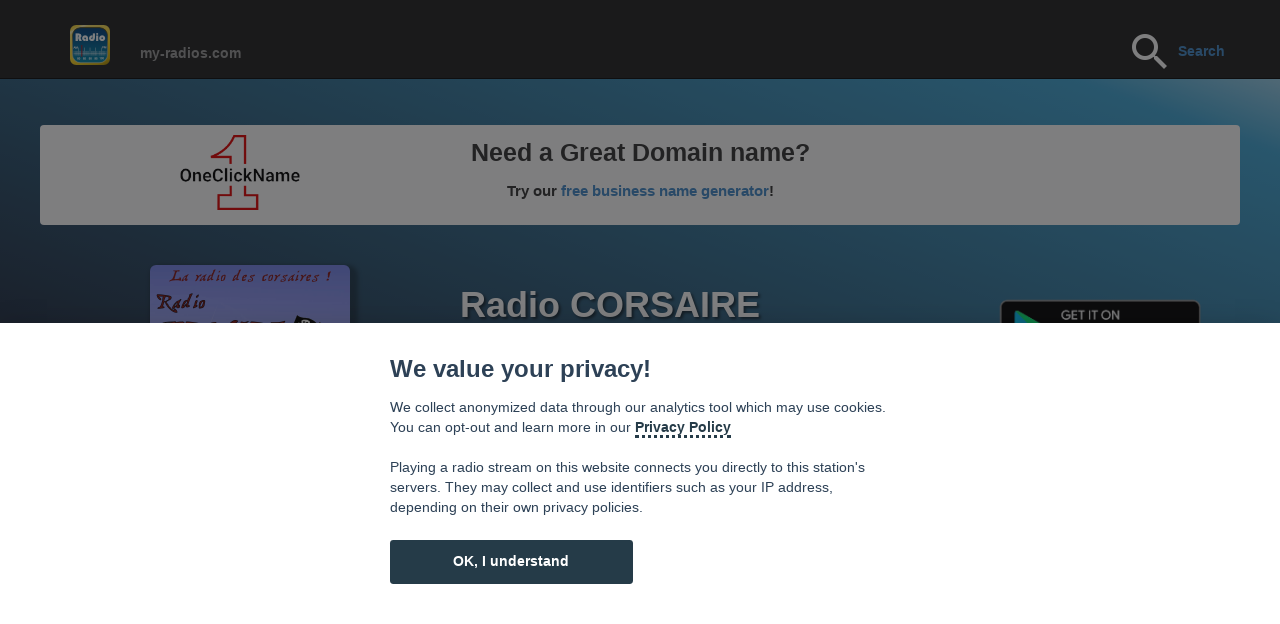

--- FILE ---
content_type: text/html; charset=UTF-8
request_url: http://www.my-radios.com/it/radio/ascolta/30285/Radio-CORSAIRE
body_size: 10639
content:
<!DOCTYPE html>
<html lang='it'>
<html class="force--consent">

<head>
	<meta http-equiv="Cache-control" content="no-cache">
	
	<link rel="shortcut icon" href="/favicon.ico" type="image/x-icon" />
    <meta charset="utf-8">
    <meta name="viewport" content="width=device-width, initial-scale=1.0">
    <meta name="description" content="Ascolta Radio CORSAIRE on air. Godetevi la nostra radio facile. Cerca un mondo di radio. È gratis! ">
	<meta name="keywords" content="radio online , in diretta , Radio CORSAIRE, music ">
   <!-- <meta name="author" content=''> -->

    <title>Radio CORSAIRE on air - ascolta la radio online</title>
	
	<meta name="apple-itunes-app" content="app-id=774869819">

    <!-- Bootstrap core CSS -->
    <link href="/css/bootstrap.css" rel="stylesheet">
	
	    <!-- Custom Google Web Font -->
    <link href="/font-awesome/css/font-awesome.min.css" rel="stylesheet">
<!--  <link href='http://fonts.googleapis.com/css?family=Lato:100,300,400,700,900,100italic,300italic,400italic,700italic,900italic' rel='stylesheet' type='text/css'>-->

    <!-- Add custom CSS here -->
    <link href="/css/landing-page.css" rel="stylesheet">
    <link href="/css/small-business.css" rel="stylesheet">

  <link type="text/css" href="/skin/jplayer.midnight.black.css" rel="stylesheet" />
<!-- <script type="text/javascript" src="//ajax.googleapis.com/ajax/libs/jquery/1.10.2/jquery.min.js"></script>-->
<script type="text/javascript" src="/js/jquery.min.js"></script>

  <script type="text/javascript" src="/js/jquery.jplayer.min.js"></script>
  <script type="text/javascript" src="/js/jplayer.playlist.min.js"></script>
  <!--<script type="text/javascript" src="/js/jquery.jplayer.inspector.js"></script>-->

<style>
    html.force--consent,
    html.force--consent body{
        height: auto!important;
        width: 100vw!important;
    }
</style>
  
    <!-- Piwik -->
<script type="text/javascript">
  var _paq = _paq || [];
  
  _paq.push([function() {
var self = this;
function getOriginalVisitorCookieTimeout() {
 var now = new Date(),
 nowTs = Math.round(now.getTime() / 1000),
 visitorInfo = self.getVisitorInfo();
 var createTs = parseInt(visitorInfo[2]);
 var cookieTimeout = 33696000; // 13 mois en secondes
 var originalTimeout = createTs + cookieTimeout - nowTs;
 return originalTimeout;
}
this.setVisitorCookieTimeout( getOriginalVisitorCookieTimeout() );
}]);

  _paq.push(['trackPageView']);
  _paq.push(['enableLinkTracking']);
  (function() {
    var u="//analytics.tasmanic.com/";
    _paq.push(['setTrackerUrl', u+'piwik.php']);
    _paq.push(['setSiteId', 1]);
    var d=document, g=d.createElement('script'), s=d.getElementsByTagName('script')[0];
    g.type='text/javascript'; g.async=true; g.defer=true; g.src=u+'piwik.js'; s.parentNode.insertBefore(g,s);
  })();
</script>
<noscript><p><img src="//analytics.tasmanic.com/piwik.php?idsite=1" style="border:0;" alt="" /></p></noscript>
<!-- End Piwik Code -->

<!-- 
  <script type="text/javascript">


  var _gaq = _gaq || [];
  _gaq.push(['_setAccount', 'UA-20789086-35']);
  _gaq.push(['_trackPageview']);
  
  (function() {
    var ga = document.createElement('script'); ga.type = 'text/javascript'; ga.async = true;
    ga.src = ('https:' == document.location.protocol ? 'https://ssl' : 'http://www') + '.google-analytics.com/ga.js';
    var s = document.getElementsByTagName('script')[0]; s.parentNode.insertBefore(ga, s);
  })();

</script>-->
  
 <script type="text/javascript"> 
  function clearMedia () {
alert("clearMEdia");
}
  </script>
  

  
  <script type="text/javascript">
   
   var mediasCount = 1;
   var currentNum = 0;
   var shouldReload = false;
   var myPlaylist;
   
   $(document).ready(function(){
myPlaylist =new jPlayerPlaylist({
		jPlayer: "#jquery_jplayer_1"
		//cssSelectorAncestor: "#jp_container_2"
	}, [
	
		{
			title:"t0",
			artist:"a0",
			free:false,
			mp3: ""
		}
		
		,{title:'t0',artist:'a0',free:false,m4a: 'http://api.my-radios.com/v2/W/prod/request.php?action=gsu&key=815&q=30285&n=0&crypt=22998772472'}	
	], 
	{
		swfPath: "/js",
		supplied: "mp3,m4a"
		//autoPlay: true
		//smoothPlayBar: true,
		//keyEnabled: true
	});

// 19 08 2014
//https://groups.google.com/forum/#!searchin/jplayer/chrome/jplayer/bpzsIlPBTAU/w8jbjkxQ9HEJ
// fix mp3 issue

	//$("#jplayer_inspector_1").jPlayerInspector({jPlayer:$("#jquery_jplayer_1")});

	$("#myPlaylist").hide();
	
	//myPlaylist.toggle();
   
   

	 
	  
	  $("#jquery_jplayer_1").bind($.jPlayer.event.error + ".myProject", function(event) { // Using ".myProject" namespace
   // The actual error code string. Eg., "e_url" for $.jPlayer.error.URL error.
    //alert("Error Event: type = " + event.jPlayer.error.type);
	
	//alert(event.jPlayer.error.type);
					   
					   if(shouldReload)
					   {
					   //alert('shouldreload');
					   //window.location.reload();
					   location.reload(true);
					   return;
					   }
	
  switch(event.jPlayer.error.type) {
  
				   
    case $.jPlayer.error.URL:
      //alert("jPlayer.error.URL");
	  
	   if(currentNum < mediasCount )
	  {
		//alert(currentNum);
		//alert(mediasCount);
		
		currentNum = currentNum+1;
		myPlaylist.next();
		setTimeout(function(){checkOk()},3000);
		
	  }
	  else
	  {
	  //alert('sorry! radio seems not available at this time');

	  //$("#bookmark").text(function( index ) {return "Oups! This radio seems not available. Please reload the page or try some other radios below.";});
	  
	  	  $("#bookmark").html(function( index ) {return "<a href=\"http://api.my-radios.com/v2/W/prod/request.php?action=getPlist&key=815&q=30285&crypt=22998772472\"> <u>Download this stream</u></a> to play it on your computer" ;});
	  
	  
	  
	  
	  //$("#bookmark").css( "color", "rgb(255,50,50)" );  //red
	  //$("#bookmark").css( "color", "rgb(255, 255, 153)" ); //yellow
	  $("#bookmark a").css( "color", "rgb(255, 255, 153)" ); //yellow
	  //$('a').css( "color", "rgb(255, 255, 153)" ); //yellow
	  

		//_gaq.push(['_trackEvent', 'url error',document.URL ]);//$(document).URL
	  }
	  
	  
	  //alert(document.URL);
	  
	  //ga.push(['_trackEvent', 'url error', , '']);

	  //reportBrokenMedia(event.jPlayer.error); // A function you might create to report the broken link to a server log.
      //getNextMedia(); // A function you might create to move on to the next media item when an error occurs.
	  break;
    case $.jPlayer.error.NO_SOLUTION:
      // Do something
      break;
  }
 
	});
	
	  $("#jquery_jplayer_1").bind($.jPlayer.event.play, function(event) {
                       
					
                });
				
	$("#jquery_jplayer_1").bind($.jPlayer.event.pause, function(event) {
                        //alert("coucou pause");
						$(this).jPlayer("clearMedia");
						shouldReload = true;
                      
                });
				
	$("#jquery_jplayer_1").bind($.jPlayer.event.suspend, function(event) {
                        //alert("coucou suspend" );
						//window.location.reload();
                });
				
	

	});
	
	  function checkOk () {
	  //alert("checkOk");
	  
	  var jp = $('#jquery_jplayer_1');
	  jpData = jp.data('jPlayer');
   

	
		if(jpData.status.currentTime<0.01)
		{
			//alert("open Next 1");
			currentNum = currentNum+1;
			//alert("open Next 2");
			myPlaylist.next();
			//alert("open Next 3");
			setTimeout(function(){checkOk()},2000);
		}
	
}
	
	
	  </script>
	  

  



	<!--<script type="text/javascript" src="/flowplayer/flowplayer-3.2.13.min.js"></script> -->
<!--	
	<div id="fb-root"></div>
<script>(function(d, s, id) {
  var js, fjs = d.getElementsByTagName(s)[0];
  if (d.getElementById(id)) return;
  js = d.createElement(s); js.id = id;
  js.src = "//connect.facebook.net/en_US/all.js#xfbml=1&appId=504033332999592";
  fjs.parentNode.insertBefore(js, fjs);
}(document, 'script', 'facebook-jssdk'));</script>
 -->

  
  
</head>

<body  
style="
background-color: #1c2533;
background: -webkit-linear-gradient(70deg, rgb(31, 40, 60) 30%, rgb(65, 166, 213) 87%, rgb(244, 250, 255) 100%);
background: -o-linear-gradient(70deg, rgb(31, 40, 60) 30%, rgb(65, 166, 213) 87%, rgb(244, 250, 255) 100%);
background: -ms-linear-gradient(70deg, rgb(31, 40, 60) 30%, rgb(65, 166, 213) 87%, rgb(244, 250, 255) 100%);
background: -moz-linear-gradient(70deg, rgb(31, 40, 60) 30%, rgb(65, 166, 213) 87%, rgb(244, 250, 255) 100%);
background: linear-gradient(20deg, rgb(31, 40, 60) 30%, rgb(65, 166, 213) 87%, rgb(244, 250, 255) 100%);
background-attachment: fixed;
">








    <nav class="navbar navbar-inverse navbar-fixed-top"  role="navigation">
        <div class="container" >
            <div class="navbar-header">
                <button type="button" class="navbar-toggle" data-toggle="collapse" data-target=".navbar-ex1-collapse">
                    <span class="sr-only">Toggle navigation</span>
                    <span class="icon-bar"></span>
                    <span class="icon-bar"></span>
                    <span class="icon-bar"></span>
                </button>
                <!-- You'll want to use a responsive image option so this logo looks good on devices - I recommend using something like retina.js (do a quick Google search for it and you'll find it) -->
                <a class="navbar-brand logo-nav" href="/it" style="margin-top:10px;">
                    <img src="/images/40.png" >
					 
                </a>
            </div>

            <!-- Collect the nav links, forms, and other content for toggling -->
            <div class="collapse navbar-collapse navbar-ex1-collapse" >
				<ul class="nav navbar-nav navbar-left">
					<li><a href="/it">my-radios.com</a>
                    </li>
				</ul>
                <ul class="nav navbar-nav navbar-right" >
					
					
					<!--<div> 
					<form action="sphider/search.php" method="get"> 
					<input type="text" name="query" id="query" size="40" value=""> 
					<input type="submit" value="Search"> 
					<input type="hidden" name="search" value="1"> 
					</form> 
</div> -->
					
					
					<!--
					<li>
					<form method='POST' onsubmit='javascript:goSearch();return false;'> 
					<input type="text" class="form-control" placeholder="Search" name="srch-term" id="srch-term" >
					</form>
					-->
				
					<a href="/it">
						<img src="/images/ic_search_white_48dp_1x.png">
					</a>
					<a href="/it" style="">Search</a>
				


					
					
					
					
					
					
					<!--
					<form class="navbar-search" action="/artists2/search">
						<input type="text" class="search-query" placeholder="Search" name="q" 
						style="margin-top: 7px;
								padding: 4px 14px;
								font-family: 'Helvetica Neue',Helvetica,Arial,sans-serif;
								font-size: 13px;
								font-weight: normal;

								border-radius: 15px;">
					</form>-->
					<!--</li>
                    <li><a href="#about"  >About</a>
                    </li>
                    <li><a href="#services" >Services</a>
                    </li>
                    <li><a href="#contact" >Contact</a>
                    </li>-->
                </ul>
            </div>
            <!-- /.navbar-collapse -->
        </div>
        <!-- /.container -->
    </nav>











    <div class="container" >
	
	

	
	

        <div class="row" >
		
						<div class="row" onclick="window.open('https://www.oneclickname.com')"
						style="cursor:hand;
							cursor:pointer;
							text-align:center;
							margin-bottom:40px;
							background-color:#ffffff;
							border-radius: 4px;
							">
	  
				<div class="col-md-2 col-md-offset-1" style="background-color:#ffffff">
					<a href="https://www.oneclickname.com" target="_blank">
						<img src="/img/oneclickname_logo.png" style="width:120px; margin:10px;">
						</a>
				  </div>
	  
				  <div class="col-md-6" style="background-color:#ffffff;height:100px;">
						<div class="row" style="font-size:25px;margin:10px;"><b>Need a Great Domain name?</b></div>
					<div class="row" style="font-size:15px;margin:10px;">
					  Try our <a href="https://www.oneclickname.com" target="_blank">free business name generator</a>! 
						  </div>
				</div>
			</div>
			
			
            <div class="col-sm-4" >
			<!-- -->
			    <img 
				style="height:200px;width:200px;margin-top:0px;margin-left:auto;margin-right:auto;background-color: #ffffff;box-shadow: 4px 4px 4px 4px rgba(0, 0, 0, 0.3);";
				class="img-responsive img-rounded" 
				src='http://api.my-radios.com/images/thumb.php?countryCode=FR&name=30285-9855431.png&size=200'>
		
                <!-- take out img-rounded if you don't want the rounded corners on the image -->
            </div>
            <div class="col-sm-4" style="color:#ffffff;text-shadow: 2px 2px 3px rgba(0, 0, 0, 0.6);max-width:400px;margin-left:auto;margin-right:auto;">
			     <!--style="background-color: rgb(235,235,235); 
				border: 1px solid #e3e3e3;
				border-radius: 4px;
				-webkit-box-shadow: inset 0 1px 1px rgba(0, 0, 0, .05);
				box-shadow: inset 0 1px 1px rgba(0, 0, 0, .05);
				"-->
				
				<h1>Radio CORSAIRE</h1>
				<h1> </h1>
				<!--234d6c
				CLSID:6BF52A52-394A-11d3-B153-00C04F79FAA6  CLSID:22d6f312-b0f6-11d0-94ab-0080c74c7e95
				http://social.technet.microsoft.com/Forums/windowsserver/en-US/13faa2bf-1ff6-4839-bc53-5fc517577fbc/embedded-media-player-wont-play
				-->
				
				
		
  
  <div id="jquery_jplayer_1" class="jp-jplayer"></div>
  
  <div id="jp_container_1"   class="jp-audio"> <!--class="jp-video jp-video-270p"-->
		<div >   <!-- jp-type-playlist-->
				  <!-- jp-type-playlist-->
				<!-- <div class="jp-gui"> -->  <!-- jp-type-playlist
					<!--<div class="jp-video-play">
						<a href="javascript:;" class="jp-video-play-icon" tabindex="1">play</a>
					</div>-->
					<div class="jp-type-single">    <!--jp-interface-->
						<!--<div class="jp-progress">
							<div class="jp-seek-bar">
								<div class="jp-play-bar"></div>
							</div>
						</div>
						<div class="jp-current-time"></div>
						<div class="jp-duration"></div>
						<div class="jp-title">
							<ul>
								<li></li>
							</ul>
						</div>-->
						<div class="jp-gui jp-interface"> <!-- jp-controls-holder-->
						
							
							<ul class="jp-controls">
								<!--<li><a href="javascript:;" class="jp-previous" tabindex="1">previous</a></li>
								<li><a href="javascript:;" class="jp-next" tabindex="1">next</a></li>-->
							
								<li><a href="javascript:;" class="jp-play" tabindex="1">play</a></li>
								<li><a href="javascript:;" class="jp-pause" tabindex="1">pause</a></li>
								<li><a href="javascript:;" class="jp-stop" tabindex="1">stop</a> </li>
								<li><a href="javascript:;" class="jp-mute" tabindex="1" title="mute">mute</a></li>
								<li><a href="javascript:;" class="jp-unmute" tabindex="1" title="unmute">unmute</a></li>
								<li><a href="javascript:;" class="jp-volume-max" tabindex="1" title="max volume">max volume</a></li>
							</ul>
		
							 <div class="jp-progress">
									<div class="jp-seek-bar">
										<div class="jp-play-bar"></div>
									</div>
							</div>
							<div class="jp-volume-bar">
									<div class="jp-volume-bar-value"></div>
							</div>
							<div class="jp-time-holder">
									<div class="jp-current-time">
								</div>
							</div>
		  
						<!--	<ul class="jp-toggles">
								<li><a href="javascript:;" class="jp-full-screen" tabindex="1" title="full screen">full screen</a></li>
								<li><a href="javascript:;" class="jp-restore-screen" tabindex="1" title="restore screen">restore screen</a></li>
								<li><a href="javascript:;" class="jp-shuffle" tabindex="1" title="shuffle">shuffle</a></li>
								<li><a href="javascript:;" class="jp-shuffle-off" tabindex="1" title="shuffle off">shuffle off</a></li>
								<li><a href="javascript:;" class="jp-repeat" tabindex="1" title="repeat">repeat</a></li>
								<li><a href="javascript:;" class="jp-repeat-off" tabindex="1" title="repeat off">repeat off</a></li>
							</ul>-->
						</div>
					</div>
				<!--</div>-->
				
				<div id="myPlaylist" class="jp-playlist">
					<ul >
						
						<li ></li>
					</ul>
				</div>
		</div>
				
		<div class="jp-no-solution">
					<span>Update Required</span>
					To play the media you will need to either update your browser to a recent version or update your <a href="http://get.adobe.com/flashplayer/" target="_blank">Flash plugin</a>.
		</div>
		
		
				
	</div>
		

			<div id="jplayer_inspector_1"></div>
  
  
	
				<h1> </h1>
                <p>Radio CORSAIRE è una stazione radio della categoria music</p> <!---<php echo $currentRadio["tags"]; >-->
                 <!--<a class="btn btn-primary btn-lg" href="#">Call to Action!</a>-->
				<h1> </h1>
				
				
				<!--
				<div id="icon" style="background-image:url('http://api.my-radios.com/images/thumb.php?countryCode=FR&name=30285-9855431.png&size=100');width:50px;height:50px;"></div>
				<div id="title">Radio CORSAIRE</div>
				<img class='img-responsive img-rounded' style='width:50px;' src='http://api.my-radios.com/images/thumb.php?countryCode=FR&name=30285-9855431.png&size=100'/>				
				-->
				
				
				

			</div>
			
			
	


		</script>
			
			 <div class="col-sm-4" >
			 <!--<h4>Radio.FM </h4>-->
			<div class="row">
            <a href="https://play.google.com/store/apps/details?id=com.tasmanic.radio.fm">
					<img 
					style="margin-top:20px;margin-left:auto;margin-right:10px";
					class="img-responsive" 
					src='/images/google-play-badge230.png'>  <!--appstore200.png https://itunes.apple.com/app/id774869819-->
				</a>
			</div>
			<div class="row">
            <a href="https://itunes.apple.com/app/id774869819">
					<img 
					style="margin-top:20px;margin-left:auto;margin-right:25px;margin-bottom:40px";
					class="img-responsive" 
					src='/images/appstore200.png'>  <!--appstore200.png https://itunes.apple.com/app/id774869819-->
				</a>
			</div>
				

				 
                <!-- take out img-rounded if you don't want the rounded corners on the image -->
            </div>
        </div>
  
  <div  id="bookmark" style="text-align:center;color:white;">
  <b>Suggerimento: </b>Effettuare un collegamento a questa pagina! Basta trascinare questo 				<a href='/it/radio/ascolta/30285/Radio-CORSAIRE' style="color: rgb(255, 255, 153);"> <!-- 141, 179, 226)-->
					<u>  Radio CORSAIRE-bookmark</u>  
				</a>
				sul desktop			
	</div>

   <hr>

		<div class="row">
            <div class="col-lg-12">
                <div class="well text-left">
                   Qui è possibile ascoltare dal vivo Radio CORSAIRE in linea con il computer , tablet o telefono. Qui di seguito è possibile sfogliare le famose radio del paese Francia e anche ascoltare la radio simili a RadioCORSAIRE. È anche possibile sfogliare le categorie per scoprire radio FM , AM radio e webradio nella vostra regione, nel proprio paese o in qualsiasi parte del mondo, secondo i vostri stati d'animo. Buon divertimento!                </div>
			</div>
        </div>
		
		
		
        <div class="row">
                <div class="col-sm-3" 
				style="
				background-color: #f5f5f5;
				border: 1px solid #e3e3e3;
				border-radius: 4px;
				-webkit-box-shadow: inset 0 1px 1px rgba(0, 0, 0, .05);
				box-shadow: inset 0 1px 1px rgba(0, 0, 0, .05);
				">
					<h4><span class="glyphicon glyphicon-star"></span> Top radio in Francia</h4>
					
					<a href='/it/radio/ascolta/13319/RTL'><div class='row' style='margin-top:4px;'><div class='col-xs-3' >	<img class='img-responsive img-rounded' style='width:50px;' src='http://api.my-radios.com/images/thumb.php?countryCode=FR&name=13319-3727926.png&size=100'></div>	<div class='col-xs-9' >	   <h5>RTL</h5>	</div></div></a><a href='/it/radio/ascolta/13324/franceinfo'><div class='row' style='margin-top:4px;'><div class='col-xs-3' >	<img class='img-responsive img-rounded' style='width:50px;' src='http://api.my-radios.com/images/thumb.php?countryCode=FR&name=13324-5932432.png&size=100'></div>	<div class='col-xs-9' >	   <h5>franceinfo</h5>	</div></div></a><a href='/it/radio/ascolta/13321/France-Inter'><div class='row' style='margin-top:4px;'><div class='col-xs-3' >	<img class='img-responsive img-rounded' style='width:50px;' src='http://api.my-radios.com/images/thumb.php?countryCode=FR&name=13321-7976022.png&size=100'></div>	<div class='col-xs-9' >	   <h5>France Inter</h5>	</div></div></a><a href='/it/radio/ascolta/13320/Europe-1'><div class='row' style='margin-top:4px;'><div class='col-xs-3' >	<img class='img-responsive img-rounded' style='width:50px;' src='http://api.my-radios.com/images/thumb.php?countryCode=FR&name=13320-7544655.png&size=100'></div>	<div class='col-xs-9' >	   <h5>Europe 1</h5>	</div></div></a><a href='/it/radio/ascolta/13317/RMC'><div class='row' style='margin-top:4px;'><div class='col-xs-3' >	<img class='img-responsive img-rounded' style='width:50px;' src='http://api.my-radios.com/images/thumb.php?countryCode=FR&name=13317-8648679.png&size=100'></div>	<div class='col-xs-9' >	   <h5>RMC</h5>	</div></div></a><a href='/it/radio/ascolta/13316/NRJ'><div class='row' style='margin-top:4px;'><div class='col-xs-3' >	<img class='img-responsive img-rounded' style='width:50px;' src='http://api.my-radios.com/images/thumb.php?countryCode=FR&name=id_13316.png&size=100'></div>	<div class='col-xs-9' >	   <h5>NRJ</h5>	</div></div></a><a href='/it/radio/ascolta/13328/RFM'><div class='row' style='margin-top:4px;'><div class='col-xs-3' >	<img class='img-responsive img-rounded' style='width:50px;' src='http://api.my-radios.com/images/thumb.php?countryCode=FR&name=RFM.png&size=100'></div>	<div class='col-xs-9' >	   <h5>RFM</h5>	</div></div></a><a href='/it/radio/ascolta/13332/NOSTALGIE'><div class='row' style='margin-top:4px;'><div class='col-xs-3' >	<img class='img-responsive img-rounded' style='width:50px;' src='http://api.my-radios.com/images/thumb.php?countryCode=FR&name=id_13332.png&size=100'></div>	<div class='col-xs-9' >	   <h5>NOSTALGIE</h5>	</div></div></a><a href='/it/radio/ascolta/13330/Chérie-FM'><div class='row' style='margin-top:4px;'><div class='col-xs-3' >	<img class='img-responsive img-rounded' style='width:50px;' src='http://api.my-radios.com/images/thumb.php?countryCode=FR&name=id_13330.png&size=100'></div>	<div class='col-xs-9' >	   <h5>Chérie FM</h5>	</div></div></a><a href='/it/radio/ascolta/13327/RTL2'><div class='row' style='margin-top:4px;'><div class='col-xs-3' >	<img class='img-responsive img-rounded' style='width:50px;' src='http://api.my-radios.com/images/thumb.php?countryCode=FR&name=RTL2.png&size=100'></div>	<div class='col-xs-9' >	   <h5>RTL2</h5>	</div></div></a><a href='/it/radio/ascolta/13315/Skyrock'><div class='row' style='margin-top:4px;'><div class='col-xs-3' >	<img class='img-responsive img-rounded' style='width:50px;' src='http://api.my-radios.com/images/thumb.php?countryCode=FR&name=13315-2555452.png&size=100'></div>	<div class='col-xs-9' >	   <h5>Skyrock</h5>	</div></div></a><a href='/it/radio/ascolta/13325/FIP'><div class='row' style='margin-top:4px;'><div class='col-xs-3' >	<img class='img-responsive img-rounded' style='width:50px;' src='http://api.my-radios.com/images/thumb.php?countryCode=FR&name=13325-5803910.png&size=100'></div>	<div class='col-xs-9' >	   <h5>FIP</h5>	</div></div></a><a href='/it/radio/ascolta/13329/Europe-2'><div class='row' style='margin-top:4px;'><div class='col-xs-3' >	<img class='img-responsive img-rounded' style='width:50px;' src='http://api.my-radios.com/images/thumb.php?countryCode=FR&name=13329-4560759.png&size=100'></div>	<div class='col-xs-9' >	   <h5>Europe 2</h5>	</div></div></a><a href='/it/radio/ascolta/13322/Fun-Radio'><div class='row' style='margin-top:4px;'><div class='col-xs-3' >	<img class='img-responsive img-rounded' style='width:50px;' src='http://api.my-radios.com/images/thumb.php?countryCode=FR&name=13322-7444735.png&size=100'></div>	<div class='col-xs-9' >	   <h5>Fun Radio</h5>	</div></div></a><a href='/it/radio/ascolta/13331/RIRE-&-CHANSONS'><div class='row' style='margin-top:4px;'><div class='col-xs-3' >	<img class='img-responsive img-rounded' style='width:50px;' src='http://api.my-radios.com/images/thumb.php?countryCode=FR&name=id_13331.png&size=100'></div>	<div class='col-xs-9' >	   <h5>RIRE & CHANSONS</h5>	</div></div></a><a href='/it/radio/ascolta/13326/France-Culture'><div class='row' style='margin-top:4px;'><div class='col-xs-3' >	<img class='img-responsive img-rounded' style='width:50px;' src='http://api.my-radios.com/images/thumb.php?countryCode=FR&name=13326-2580615.png&size=100'></div>	<div class='col-xs-9' >	   <h5>France Culture</h5>	</div></div></a><a href='/it/radio/ascolta/13334/Radio-Classique'><div class='row' style='margin-top:4px;'><div class='col-xs-3' >	<img class='img-responsive img-rounded' style='width:50px;' src='http://api.my-radios.com/images/thumb.php?countryCode=FR&name=13334-1991462.png&size=100'></div>	<div class='col-xs-9' >	   <h5>Radio Classique</h5>	</div></div></a><a href='/it/radio/ascolta/13333/Radio-Nova'><div class='row' style='margin-top:4px;'><div class='col-xs-3' >	<img class='img-responsive img-rounded' style='width:50px;' src='http://api.my-radios.com/images/thumb.php?countryCode=FR&name=13333-9004462.png&size=100'></div>	<div class='col-xs-9' >	   <h5>Radio Nova</h5>	</div></div></a><a href='/it/radio/ascolta/13358/TSF-Jazz'><div class='row' style='margin-top:4px;'><div class='col-xs-3' >	<img class='img-responsive img-rounded' style='width:50px;' src='http://api.my-radios.com/images/thumb.php?countryCode=FR&name=TSF.png&size=100'></div>	<div class='col-xs-9' >	   <h5>TSF Jazz</h5>	</div></div></a><a href='/it/radio/ascolta/13323/BFM'><div class='row' style='margin-top:4px;'><div class='col-xs-3' >	<img class='img-responsive img-rounded' style='width:50px;' src='http://api.my-radios.com/images/thumb.php?countryCode=FR&name=13323-4906593.png&size=100'></div>	<div class='col-xs-9' >	   <h5>BFM</h5>	</div></div></a><a href='/it/radio/ascolta/13372/RFI-Afrique'><div class='row' style='margin-top:4px;'><div class='col-xs-3' >	<img class='img-responsive img-rounded' style='width:50px;' src='http://api.my-radios.com/images/thumb.php?countryCode=FR&name=13372-4803752.png&size=100'></div>	<div class='col-xs-9' >	   <h5>RFI Afrique</h5>	</div></div></a><a href='/it/radio/ascolta/13336/France-Musique'><div class='row' style='margin-top:4px;'><div class='col-xs-3' >	<img class='img-responsive img-rounded' style='width:50px;' src='http://api.my-radios.com/images/thumb.php?countryCode=FR&name=13336-6803167.png&size=100'></div>	<div class='col-xs-9' >	   <h5>France Musique</h5>	</div></div></a><a href='/it/radio/ascolta/13340/Mouv''><div class='row' style='margin-top:4px;'><div class='col-xs-3' >	<img class='img-responsive img-rounded' style='width:50px;' src='http://api.my-radios.com/images/thumb.php?countryCode=FR&name=13340-7110371.png&size=100'></div>	<div class='col-xs-9' >	   <h5>Mouv'</h5>	</div></div></a><a href='/it/radio/ascolta/13590/RFI-Monde'><div class='row' style='margin-top:4px;'><div class='col-xs-3' >	<img class='img-responsive img-rounded' style='width:50px;' src='http://api.my-radios.com/images/thumb.php?countryCode=FR&name=13590-7245530.png&size=100'></div>	<div class='col-xs-9' >	   <h5>RFI Monde</h5>	</div></div></a><a href='/it/radio/ascolta/13360/France-Bleu-Provence'><div class='row' style='margin-top:4px;'><div class='col-xs-3' >	<img class='img-responsive img-rounded' style='width:50px;' src='http://api.my-radios.com/images/thumb.php?countryCode=FR&name=13360-1544464.png&size=100'></div>	<div class='col-xs-9' >	   <h5>France Bleu Provence</h5>	</div></div></a><a href='/it/radio/ascolta/13318/France-Bleu-Paris'><div class='row' style='margin-top:4px;'><div class='col-xs-3' >	<img class='img-responsive img-rounded' style='width:50px;' src='http://api.my-radios.com/images/thumb.php?countryCode=FR&name=13318-2878621.png&size=100'></div>	<div class='col-xs-9' >	   <h5>France Bleu Paris</h5>	</div></div></a><a href='/it/radio/ascolta/13341/M-RADIO'><div class='row' style='margin-top:4px;'><div class='col-xs-3' >	<img class='img-responsive img-rounded' style='width:50px;' src='http://api.my-radios.com/images/thumb.php?countryCode=FR&name=13341-649340.png&size=100'></div>	<div class='col-xs-9' >	   <h5>M RADIO</h5>	</div></div></a><a href='/it/radio/ascolta/13356/France-Bleu-Nord'><div class='row' style='margin-top:4px;'><div class='col-xs-3' >	<img class='img-responsive img-rounded' style='width:50px;' src='http://api.my-radios.com/images/thumb.php?countryCode=FR&name=13356-8665330.png&size=100'></div>	<div class='col-xs-9' >	   <h5>France Bleu Nord</h5>	</div></div></a><a href='/it/radio/ascolta/13557/France-Bleu-RCFM-(Corse-Frequenza-Mora)'><div class='row' style='margin-top:4px;'><div class='col-xs-3' >	<img class='img-responsive img-rounded' style='width:50px;' src='http://api.my-radios.com/images/thumb.php?countryCode=FR&name=13557-3514956.png&size=100'></div>	<div class='col-xs-9' >	   <h5>France Bleu RCFM (Corse Frequenza Mora)</h5>	</div></div></a><a href='/it/radio/ascolta/13368/France-Bleu-Alsace'><div class='row' style='margin-top:4px;'><div class='col-xs-3' >	<img class='img-responsive img-rounded' style='width:50px;' src='http://api.my-radios.com/images/thumb.php?countryCode=FR&name=13368-8208574.png&size=100'></div>	<div class='col-xs-9' >	   <h5>France Bleu Alsace</h5>	</div></div></a><a href='/it/radio/ascolta/13611/Radio-Capsao'><div class='row' style='margin-top:4px;'><div class='col-xs-3' >	<img class='img-responsive img-rounded' style='width:50px;' src='http://api.my-radios.com/images/thumb.php?countryCode=FR&name=13611-5939850.png&size=100'></div>	<div class='col-xs-9' >	   <h5>Radio Capsao</h5>	</div></div></a><a href='/it/radio/ascolta/13620/France-Bleu-Normandie-(Seine-Maritime---Eure)'><div class='row' style='margin-top:4px;'><div class='col-xs-3' >	<img class='img-responsive img-rounded' style='width:50px;' src='http://api.my-radios.com/images/thumb.php?countryCode=FR&name=13620-7300122.png&size=100'></div>	<div class='col-xs-9' >	   <h5>France Bleu Normandie (Seine-Maritime - Eure)</h5>	</div></div></a><a href='/it/radio/ascolta/13416/Music-Box'><div class='row' style='margin-top:4px;'><div class='col-xs-3' >	<img class='img-responsive img-rounded' style='width:50px;' src='http://api.my-radios.com/images/thumb.php?countryCode=FR&name=Music_Box.png&size=100'></div>	<div class='col-xs-9' >	   <h5>Music Box</h5>	</div></div></a><a href='/it/radio/ascolta/13526/Swing-FM'><div class='row' style='margin-top:4px;'><div class='col-xs-3' >	<img class='img-responsive img-rounded' style='width:50px;' src='http://api.my-radios.com/images/thumb.php?countryCode=FR&name=13526-738651.png&size=100'></div>	<div class='col-xs-9' >	   <h5>Swing FM</h5>	</div></div></a><a href='/it/radio/ascolta/13412/France-Bleu-Pays-de-Savoie'><div class='row' style='margin-top:4px;'><div class='col-xs-3' >	<img class='img-responsive img-rounded' style='width:50px;' src='http://api.my-radios.com/images/thumb.php?countryCode=FR&name=13412-1941282.png&size=100'></div>	<div class='col-xs-9' >	   <h5>France Bleu Pays de Savoie</h5>	</div></div></a><a href='/it/radio/ascolta/13729/Puls-Radio'><div class='row' style='margin-top:4px;'><div class='col-xs-3' >	<img class='img-responsive img-rounded' style='width:50px;' src='http://api.my-radios.com/images/thumb.php?countryCode=FR&name=Puls__Radio.png&size=100'></div>	<div class='col-xs-9' >	   <h5>Puls Radio</h5>	</div></div></a><a href='/it/radio/ascolta/13354/RCF'><div class='row' style='margin-top:4px;'><div class='col-xs-3' >	<img class='img-responsive img-rounded' style='width:50px;' src='http://api.my-radios.com/images/thumb.php?countryCode=FR&name=13354-1421309.png&size=100'></div>	<div class='col-xs-9' >	   <h5>RCF</h5>	</div></div></a><a href='/it/radio/ascolta/13400/France-Bleu-Loire-Océan'><div class='row' style='margin-top:4px;'><div class='col-xs-3' >	<img class='img-responsive img-rounded' style='width:50px;' src='http://api.my-radios.com/images/thumb.php?countryCode=FR&name=13400-629722.png&size=100'></div>	<div class='col-xs-9' >	   <h5>France Bleu Loire Océan</h5>	</div></div></a><a href='/it/radio/ascolta/13382/France-Bleu-Sud-Lorraine'><div class='row' style='margin-top:4px;'><div class='col-xs-3' >	<img class='img-responsive img-rounded' style='width:50px;' src='http://api.my-radios.com/images/thumb.php?countryCode=FR&name=13382-9843377.png&size=100'></div>	<div class='col-xs-9' >	   <h5>France Bleu Sud Lorraine</h5>	</div></div></a><a href='/it/radio/ascolta/13387/France-Bleu-Normandie-(Calvados---Orne)'><div class='row' style='margin-top:4px;'><div class='col-xs-3' >	<img class='img-responsive img-rounded' style='width:50px;' src='http://api.my-radios.com/images/thumb.php?countryCode=FR&name=13387-141711.png&size=100'></div>	<div class='col-xs-9' >	   <h5>France Bleu Normandie (Calvados - Orne)</h5>	</div></div></a><a href='/it/radio/ascolta/13556/France-Bleu-Drôme-Ardèche'><div class='row' style='margin-top:4px;'><div class='col-xs-3' >	<img class='img-responsive img-rounded' style='width:50px;' src='http://api.my-radios.com/images/thumb.php?countryCode=FR&name=13556-790391.png&size=100'></div>	<div class='col-xs-9' >	   <h5>France Bleu Drôme Ardèche</h5>	</div></div></a><a href='/it/radio/ascolta/13411/France-Bleu-Pays-Basque'><div class='row' style='margin-top:4px;'><div class='col-xs-3' >	<img class='img-responsive img-rounded' style='width:50px;' src='http://api.my-radios.com/images/thumb.php?countryCode=FR&name=13411-4787041.png&size=100'></div>	<div class='col-xs-9' >	   <h5>France Bleu Pays Basque</h5>	</div></div></a><a href='/it/radio/ascolta/13370/France-Bleu-Roussillon'><div class='row' style='margin-top:4px;'><div class='col-xs-3' >	<img class='img-responsive img-rounded' style='width:50px;' src='http://api.my-radios.com/images/thumb.php?countryCode=FR&name=13370-8128129.png&size=100'></div>	<div class='col-xs-9' >	   <h5>France Bleu Roussillon</h5>	</div></div></a><a href='/it/radio/ascolta/13476/France-Bleu-Hérault'><div class='row' style='margin-top:4px;'><div class='col-xs-3' >	<img class='img-responsive img-rounded' style='width:50px;' src='http://api.my-radios.com/images/thumb.php?countryCode=FR&name=13476-695189.png&size=100'></div>	<div class='col-xs-9' >	   <h5>France Bleu Hérault</h5>	</div></div></a><a href='/it/radio/ascolta/13472/Atomic-Radio'><div class='row' style='margin-top:4px;'><div class='col-xs-3' >	<img class='img-responsive img-rounded' style='width:50px;' src='http://api.my-radios.com/images/thumb.php?countryCode=FR&name=13472-4196983.png&size=100'></div>	<div class='col-xs-9' >	   <h5>Atomic Radio</h5>	</div></div></a><a href='/it/radio/ascolta/13517/CHERIE-ZEN'><div class='row' style='margin-top:4px;'><div class='col-xs-3' >	<img class='img-responsive img-rounded' style='width:50px;' src='http://api.my-radios.com/images/thumb.php?countryCode=FR&name=id_13517.jpg&size=100'></div>	<div class='col-xs-9' >	   <h5>CHERIE ZEN</h5>	</div></div></a><a href='/it/radio/ascolta/13380/France-Bleu-Armorique'><div class='row' style='margin-top:4px;'><div class='col-xs-3' >	<img class='img-responsive img-rounded' style='width:50px;' src='http://api.my-radios.com/images/thumb.php?countryCode=FR&name=13380-939678.png&size=100'></div>	<div class='col-xs-9' >	   <h5>France Bleu Armorique</h5>	</div></div></a><a href='/it/radio/ascolta/13475/France-Bleu-Besançon'><div class='row' style='margin-top:4px;'><div class='col-xs-3' >	<img class='img-responsive img-rounded' style='width:50px;' src='http://api.my-radios.com/images/thumb.php?countryCode=FR&name=13475-7399785.png&size=100'></div>	<div class='col-xs-9' >	   <h5>France Bleu Besançon</h5>	</div></div></a><a href='/it/radio/ascolta/13388/France-Bleu-Gironde'><div class='row' style='margin-top:4px;'><div class='col-xs-3' >	<img class='img-responsive img-rounded' style='width:50px;' src='http://api.my-radios.com/images/thumb.php?countryCode=FR&name=13388-9929870.png&size=100'></div>	<div class='col-xs-9' >	   <h5>France Bleu Gironde</h5>	</div></div></a><a href='/it/radio/ascolta/13347/HIT-WEST'><div class='row' style='margin-top:4px;'><div class='col-xs-3' >	<img class='img-responsive img-rounded' style='width:50px;' src='http://api.my-radios.com/images/thumb.php?countryCode=FR&name=13347-281844.png&size=100'></div>	<div class='col-xs-9' >	   <h5>HIT WEST</h5>	</div></div></a>                </div>
				
				<div class="col-sm-1" ></div>

				 <div class="col-sm-3" 
				 style="
				background-color: #f5f5f5;
				border: 1px solid #e3e3e3;
				border-radius: 4px;
				-webkit-box-shadow: inset 0 1px 1px rgba(0, 0, 0, .05);
				box-shadow: inset 0 1px 1px rgba(0, 0, 0, .05);
				">
                    <h4> <span class="glyphicon glyphicon-list"></span> Radio simili Radio CORSAIRE</h4>
					<a href='/it/radio/ascolta/30287/COMMODEXPLORER-Radio'><div class='row' style='margin-top:4px;'><div class='col-xs-3'>	<img class='img-responsive img-rounded' src='http://api.my-radios.com/images/thumb.php?countryCode=FR&name=30287-5508751.png&size=100'></div>	<div class='col-xs-9'>	   <h5>COMMODEXPLORER Radio</h5>	</div></div></a><a href='/it/radio/ascolta/30286/VIKLAND-Radio'><div class='row' style='margin-top:4px;'><div class='col-xs-3'>	<img class='img-responsive img-rounded' src='http://api.my-radios.com/images/thumb.php?countryCode=FR&name=30286-2101892.png&size=100'></div>	<div class='col-xs-9'>	   <h5>VIKLAND Radio</h5>	</div></div></a><a href='/it/radio/ascolta/30777/NRJ-BEST-HITS-2024-2025'><div class='row' style='margin-top:4px;'><div class='col-xs-3'>	<img class='img-responsive img-rounded' src='http://api.my-radios.com/images/thumb.php?countryCode=FR&name=id_30777.jpg&size=100'></div>	<div class='col-xs-9'>	   <h5>NRJ BEST HITS 2024-2025</h5>	</div></div></a><a href='/it/radio/ascolta/30827/NRJ-LES-HITS-DE-MAI'><div class='row' style='margin-top:4px;'><div class='col-xs-3'>	<img class='img-responsive img-rounded' src='http://api.my-radios.com/images/thumb.php?countryCode=FR&name=id_30827.jpg&size=100'></div>	<div class='col-xs-9'>	   <h5>NRJ LES HITS DE MAI</h5>	</div></div></a><a href='/it/radio/ascolta/30778/NRJ-BEST-HITS-EVER'><div class='row' style='margin-top:4px;'><div class='col-xs-3'>	<img class='img-responsive img-rounded' src='http://api.my-radios.com/images/thumb.php?countryCode=FR&name=id_30778.jpg&size=100'></div>	<div class='col-xs-9'>	   <h5>NRJ BEST HITS EVER</h5>	</div></div></a><a href='/it/radio/ascolta/30815/NRJ-HITS-POUR-DANSER'><div class='row' style='margin-top:4px;'><div class='col-xs-3'>	<img class='img-responsive img-rounded' src='http://api.my-radios.com/images/thumb.php?countryCode=FR&name=id_30815.jpg&size=100'></div>	<div class='col-xs-9'>	   <h5>NRJ HITS POUR DANSER</h5>	</div></div></a><a href='/it/radio/ascolta/30820/NRJ-LA-PLAYLIST-100--HITS-FRANCAIS'><div class='row' style='margin-top:4px;'><div class='col-xs-3'>	<img class='img-responsive img-rounded' src='http://api.my-radios.com/images/thumb.php?countryCode=FR&name=id_30820.jpg&size=100'></div>	<div class='col-xs-9'>	   <h5>NRJ LA PLAYLIST 100% HITS FRANCAIS</h5>	</div></div></a><a href='/it/radio/ascolta/30858/NRJ-SUNNY-HITS'><div class='row' style='margin-top:4px;'><div class='col-xs-3'>	<img class='img-responsive img-rounded' src='http://api.my-radios.com/images/thumb.php?countryCode=FR&name=id_30858.jpg&size=100'></div>	<div class='col-xs-9'>	   <h5>NRJ SUNNY HITS</h5>	</div></div></a><a href='/it/radio/ascolta/30771/NRJ-500-HITS-DE-L'ETE'><div class='row' style='margin-top:4px;'><div class='col-xs-3'>	<img class='img-responsive img-rounded' src='http://api.my-radios.com/images/thumb.php?countryCode=FR&name=id_30771.jpg&size=100'></div>	<div class='col-xs-9'>	   <h5>NRJ 500 HITS DE L'ETE</h5>	</div></div></a><a href='/it/radio/ascolta/30767/NRJ-10-000-HITS'><div class='row' style='margin-top:4px;'><div class='col-xs-3'>	<img class='img-responsive img-rounded' src='http://api.my-radios.com/images/thumb.php?countryCode=FR&name=id_30767.jpg&size=100'></div>	<div class='col-xs-9'>	   <h5>NRJ 10 000 HITS</h5>	</div></div></a><a href='/it/radio/ascolta/30768/NRJ-10-ANS-DE-HITS'><div class='row' style='margin-top:4px;'><div class='col-xs-3'>	<img class='img-responsive img-rounded' src='http://api.my-radios.com/images/thumb.php?countryCode=FR&name=id_30768.jpg&size=100'></div>	<div class='col-xs-9'>	   <h5>NRJ 10 ANS DE HITS</h5>	</div></div></a><a href='/it/radio/ascolta/30828/NRJ-LES-HITS-N1'><div class='row' style='margin-top:4px;'><div class='col-xs-3'>	<img class='img-responsive img-rounded' src='http://api.my-radios.com/images/thumb.php?countryCode=FR&name=id_30828.jpg&size=100'></div>	<div class='col-xs-9'>	   <h5>NRJ LES HITS N1</h5>	</div></div></a><a href='/it/radio/ascolta/30803/NRJ-FUTURS-HITS-2025'><div class='row' style='margin-top:4px;'><div class='col-xs-3'>	<img class='img-responsive img-rounded' src='http://api.my-radios.com/images/thumb.php?countryCode=FR&name=id_30803.jpg&size=100'></div>	<div class='col-xs-9'>	   <h5>NRJ FUTURS HITS 2025</h5>	</div></div></a><a href='/it/radio/ascolta/30769/NRJ-15-ANS-DE-SUPER-HITS'><div class='row' style='margin-top:4px;'><div class='col-xs-3'>	<img class='img-responsive img-rounded' src='http://api.my-radios.com/images/thumb.php?countryCode=FR&name=id_30769.jpg&size=100'></div>	<div class='col-xs-9'>	   <h5>NRJ 15 ANS DE SUPER HITS</h5>	</div></div></a><a href='/it/radio/ascolta/30817/NRJ-HITS-XXL'><div class='row' style='margin-top:4px;'><div class='col-xs-3'>	<img class='img-responsive img-rounded' src='http://api.my-radios.com/images/thumb.php?countryCode=FR&name=id_30817.jpg&size=100'></div>	<div class='col-xs-9'>	   <h5>NRJ HITS XXL</h5>	</div></div></a><a href='/it/radio/ascolta/30184/ZIG-ZAG-HITS'><div class='row' style='margin-top:4px;'><div class='col-xs-3'>	<img class='img-responsive img-rounded' src='http://api.my-radios.com/images/thumb.php?countryCode=FR&name=30184-9505975.png&size=100'></div>	<div class='col-xs-9'>	   <h5>ZIG ZAG HITS</h5>	</div></div></a><a href='/it/radio/ascolta/30833/NRJ-NEW-HITS-FRIDAY'><div class='row' style='margin-top:4px;'><div class='col-xs-3'>	<img class='img-responsive img-rounded' src='http://api.my-radios.com/images/thumb.php?countryCode=FR&name=id_30833.jpg&size=100'></div>	<div class='col-xs-9'>	   <h5>NRJ NEW HITS FRIDAY</h5>	</div></div></a><a href='/it/radio/ascolta/30043/Radio-Master-Hits'><div class='row' style='margin-top:4px;'><div class='col-xs-3'>	<img class='img-responsive img-rounded' src='http://api.my-radios.com/images/thumb.php?countryCode=FR&name=30043-749706.png&size=100'></div>	<div class='col-xs-9'>	   <h5>Radio Master Hits</h5>	</div></div></a><a href='/it/radio/ascolta/30812/NRJ-HITS-80''><div class='row' style='margin-top:4px;'><div class='col-xs-3'>	<img class='img-responsive img-rounded' src='http://api.my-radios.com/images/thumb.php?countryCode=FR&name=id_30812.jpg&size=100'></div>	<div class='col-xs-9'>	   <h5>NRJ HITS 80'</h5>	</div></div></a><a href='/it/radio/ascolta/30347/NRJ-LES-PLUS-GROS-HITS'><div class='row' style='margin-top:4px;'><div class='col-xs-3'>	<img class='img-responsive img-rounded' src='http://api.my-radios.com/images/thumb.php?countryCode=FR&name=30347-1852039.png&size=100'></div>	<div class='col-xs-9'>	   <h5>NRJ LES PLUS GROS HITS</h5>	</div></div></a><a href='/it/radio/ascolta/30353/NRJ-CLASSIC-HITS'><div class='row' style='margin-top:4px;'><div class='col-xs-3'>	<img class='img-responsive img-rounded' src='http://api.my-radios.com/images/thumb.php?countryCode=FR&name=id_30353.jpg&size=100'></div>	<div class='col-xs-9'>	   <h5>NRJ CLASSIC HITS</h5>	</div></div></a><a href='/it/radio/ascolta/30805/NRJ-HAPPY-HITS'><div class='row' style='margin-top:4px;'><div class='col-xs-3'>	<img class='img-responsive img-rounded' src='http://api.my-radios.com/images/thumb.php?countryCode=FR&name=id_30805.jpg&size=100'></div>	<div class='col-xs-9'>	   <h5>NRJ HAPPY HITS</h5>	</div></div></a><a href='/it/radio/ascolta/30845/NRJ-POSITIVE-HITS'><div class='row' style='margin-top:4px;'><div class='col-xs-3'>	<img class='img-responsive img-rounded' src='http://api.my-radios.com/images/thumb.php?countryCode=FR&name=id_30845.jpg&size=100'></div>	<div class='col-xs-9'>	   <h5>NRJ POSITIVE HITS</h5>	</div></div></a><a href='/it/radio/ascolta/30838/NRJ-NOUVEAUX-HITS-2025'><div class='row' style='margin-top:4px;'><div class='col-xs-3'>	<img class='img-responsive img-rounded' src='http://api.my-radios.com/images/thumb.php?countryCode=FR&name=id_30838.jpg&size=100'></div>	<div class='col-xs-9'>	   <h5>NRJ NOUVEAUX HITS 2025</h5>	</div></div></a><a href='/it/radio/ascolta/30814/NRJ-HITS-FRANCAIS-2025'><div class='row' style='margin-top:4px;'><div class='col-xs-3'>	<img class='img-responsive img-rounded' src='http://api.my-radios.com/images/thumb.php?countryCode=FR&name=id_30814.jpg&size=100'></div>	<div class='col-xs-9'>	   <h5>NRJ HITS FRANCAIS 2025</h5>	</div></div></a><a href='/it/radio/ascolta/30861/NRJ-TOP-HITS-2024'><div class='row' style='margin-top:4px;'><div class='col-xs-3'>	<img class='img-responsive img-rounded' src='http://api.my-radios.com/images/thumb.php?countryCode=FR&name=id_30861.jpg&size=100'></div>	<div class='col-xs-9'>	   <h5>NRJ TOP HITS 2024</h5>	</div></div></a><a href='/it/radio/ascolta/30787/NRJ-CLUB-HITS'><div class='row' style='margin-top:4px;'><div class='col-xs-3'>	<img class='img-responsive img-rounded' src='http://api.my-radios.com/images/thumb.php?countryCode=FR&name=id_30787.jpg&size=100'></div>	<div class='col-xs-9'>	   <h5>NRJ CLUB HITS</h5>	</div></div></a><a href='/it/radio/ascolta/30773/NRJ-ALL-SUMMER-HITS'><div class='row' style='margin-top:4px;'><div class='col-xs-3'>	<img class='img-responsive img-rounded' src='http://api.my-radios.com/images/thumb.php?countryCode=FR&name=id_30773.jpg&size=100'></div>	<div class='col-xs-9'>	   <h5>NRJ ALL SUMMER HITS</h5>	</div></div></a><a href='/it/radio/ascolta/30770/NRJ-500-HITS-DANCE'><div class='row' style='margin-top:4px;'><div class='col-xs-3'>	<img class='img-responsive img-rounded' src='http://api.my-radios.com/images/thumb.php?countryCode=FR&name=id_30770.jpg&size=100'></div>	<div class='col-xs-9'>	   <h5>NRJ 500 HITS DANCE</h5>	</div></div></a><a href='/it/radio/ascolta/30826/NRJ-LATINO-HITS'><div class='row' style='margin-top:4px;'><div class='col-xs-3'>	<img class='img-responsive img-rounded' src='http://api.my-radios.com/images/thumb.php?countryCode=FR&name=id_30826.jpg&size=100'></div>	<div class='col-xs-9'>	   <h5>NRJ LATINO HITS</h5>	</div></div></a><a href='/it/radio/ascolta/30816/NRJ-HITS-REMIX'><div class='row' style='margin-top:4px;'><div class='col-xs-3'>	<img class='img-responsive img-rounded' src='http://api.my-radios.com/images/thumb.php?countryCode=FR&name=id_30816.jpg&size=100'></div>	<div class='col-xs-9'>	   <h5>NRJ HITS REMIX</h5>	</div></div></a><a href='/it/radio/ascolta/30811/NRJ-HITS-2025'><div class='row' style='margin-top:4px;'><div class='col-xs-3'>	<img class='img-responsive img-rounded' src='http://api.my-radios.com/images/thumb.php?countryCode=FR&name=id_30811.jpg&size=100'></div>	<div class='col-xs-9'>	   <h5>NRJ HITS 2025</h5>	</div></div></a><a href='/it/radio/ascolta/30810/NRJ-HITS-2024'><div class='row' style='margin-top:4px;'><div class='col-xs-3'>	<img class='img-responsive img-rounded' src='http://api.my-radios.com/images/thumb.php?countryCode=FR&name=id_30810.jpg&size=100'></div>	<div class='col-xs-9'>	   <h5>NRJ HITS 2024</h5>	</div></div></a><a href='/it/radio/ascolta/30809/NRJ-HITS-2023'><div class='row' style='margin-top:4px;'><div class='col-xs-3'>	<img class='img-responsive img-rounded' src='http://api.my-radios.com/images/thumb.php?countryCode=FR&name=id_30809.jpg&size=100'></div>	<div class='col-xs-9'>	   <h5>NRJ HITS 2023</h5>	</div></div></a><a href='/it/radio/ascolta/30842/NRJ-PARTY-HITS'><div class='row' style='margin-top:4px;'><div class='col-xs-3'>	<img class='img-responsive img-rounded' src='http://api.my-radios.com/images/thumb.php?countryCode=FR&name=id_30842.jpg&size=100'></div>	<div class='col-xs-9'>	   <h5>NRJ PARTY HITS</h5>	</div></div></a><a href='/it/radio/ascolta/30772/NRJ-ACOUSTIC-HITS'><div class='row' style='margin-top:4px;'><div class='col-xs-3'>	<img class='img-responsive img-rounded' src='http://api.my-radios.com/images/thumb.php?countryCode=FR&name=id_30772.jpg&size=100'></div>	<div class='col-xs-9'>	   <h5>NRJ ACOUSTIC HITS</h5>	</div></div></a><a href='/it/radio/ascolta/30791/NRJ-DANCE-HITS'><div class='row' style='margin-top:4px;'><div class='col-xs-3'>	<img class='img-responsive img-rounded' src='http://api.my-radios.com/images/thumb.php?countryCode=FR&name=id_30791.jpg&size=100'></div>	<div class='col-xs-9'>	   <h5>NRJ DANCE HITS</h5>	</div></div></a><a href='/it/radio/ascolta/30807/NRJ-HIP-HOP-RNB-HITS'><div class='row' style='margin-top:4px;'><div class='col-xs-3'>	<img class='img-responsive img-rounded' src='http://api.my-radios.com/images/thumb.php?countryCode=FR&name=id_30807.jpg&size=100'></div>	<div class='col-xs-9'>	   <h5>NRJ HIP HOP RNB HITS</h5>	</div></div></a><a href='/it/radio/ascolta/30855/NRJ-SUMMER-HITS-2025'><div class='row' style='margin-top:4px;'><div class='col-xs-3'>	<img class='img-responsive img-rounded' src='http://api.my-radios.com/images/thumb.php?countryCode=FR&name=id_30855.jpg&size=100'></div>	<div class='col-xs-9'>	   <h5>NRJ SUMMER HITS 2025</h5>	</div></div></a><a href='/it/radio/ascolta/30352/NRJ-URBAN-HITS'><div class='row' style='margin-top:4px;'><div class='col-xs-3'>	<img class='img-responsive img-rounded' src='http://api.my-radios.com/images/thumb.php?countryCode=FR&name=id_30352.jpg&size=100'></div>	<div class='col-xs-9'>	   <h5>NRJ URBAN HITS</h5>	</div></div></a><a href='/it/radio/ascolta/30350/NRJ-AFRO-HITS'><div class='row' style='margin-top:4px;'><div class='col-xs-3'>	<img class='img-responsive img-rounded' src='http://api.my-radios.com/images/thumb.php?countryCode=FR&name=id_30350.jpg&size=100'></div>	<div class='col-xs-9'>	   <h5>NRJ AFRO HITS</h5>	</div></div></a><a href='/it/radio/ascolta/27969/Air-Connect'><div class='row' style='margin-top:4px;'><div class='col-xs-3'>	<img class='img-responsive img-rounded' src='http://api.my-radios.com/images/thumb.php?countryCode=FR&name=27969-5821395.png&size=100'></div>	<div class='col-xs-9'>	   <h5>Air Connect</h5>	</div></div></a><a href='/it/radio/ascolta/30631/Puissance-Hit'><div class='row' style='margin-top:4px;'><div class='col-xs-3'>	<img class='img-responsive img-rounded' src='http://api.my-radios.com/images/thumb.php?countryCode=FR&name=30631-9513843.png&size=100'></div>	<div class='col-xs-9'>	   <h5>Puissance Hit</h5>	</div></div></a><a href='/it/radio/ascolta/13728/Phare-FM-Hits'><div class='row' style='margin-top:4px;'><div class='col-xs-3'>	<img class='img-responsive img-rounded' src='http://api.my-radios.com/images/thumb.php?countryCode=FR&name=Phare_FM_Hits.png&size=100'></div>	<div class='col-xs-9'>	   <h5>Phare FM Hits</h5>	</div></div></a><a href='/it/radio/ascolta/30354/NRJ-HITS-80'><div class='row' style='margin-top:4px;'><div class='col-xs-3'>	<img class='img-responsive img-rounded' src='http://api.my-radios.com/images/thumb.php?countryCode=FR&name=30354-3990968.png&size=100'></div>	<div class='col-xs-9'>	   <h5>NRJ HITS 80</h5>	</div></div></a><a href='/it/radio/ascolta/30355/NRJ-HITS-90'><div class='row' style='margin-top:4px;'><div class='col-xs-3'>	<img class='img-responsive img-rounded' src='http://api.my-radios.com/images/thumb.php?countryCode=FR&name=id_30355.jpg&size=100'></div>	<div class='col-xs-9'>	   <h5>NRJ HITS 90</h5>	</div></div></a><a href='/it/radio/ascolta/13353/NRJ-HITS'><div class='row' style='margin-top:4px;'><div class='col-xs-3'>	<img class='img-responsive img-rounded' src='http://api.my-radios.com/images/thumb.php?countryCode=FR&name=id_13353.jpg&size=100'></div>	<div class='col-xs-9'>	   <h5>NRJ HITS</h5>	</div></div></a><a href='/it/radio/ascolta/13576/RFM-Collector'><div class='row' style='margin-top:4px;'><div class='col-xs-3'>	<img class='img-responsive img-rounded' src='http://api.my-radios.com/images/thumb.php?countryCode=FR&name=13576-3660068.png&size=100'></div>	<div class='col-xs-9'>	   <h5>RFM Collector</h5>	</div></div></a><a href='/it/radio/ascolta/13602/CHERIE-LATINO'><div class='row' style='margin-top:4px;'><div class='col-xs-3'>	<img class='img-responsive img-rounded' src='http://api.my-radios.com/images/thumb.php?countryCode=FR&name=id_13602.jpg&size=100'></div>	<div class='col-xs-9'>	   <h5>CHERIE LATINO</h5>	</div></div></a><a href='/it/radio/ascolta/30774/NRJ-AT-HOME'><div class='row' style='margin-top:4px;'><div class='col-xs-3'>	<img class='img-responsive img-rounded' src='http://api.my-radios.com/images/thumb.php?countryCode=FR&name=id_30774.jpg&size=100'></div>	<div class='col-xs-9'>	   <h5>NRJ AT HOME</h5>	</div></div></a>                </div>
				
				<div class="col-sm-1" ></div>
				
				<!--width:360px;-->
				<div class="col-sm-4" 
				style="
				background-color: #f5f5f5;
				border: 1px solid #e3e3e3;
				border-radius: 4px;
				-webkit-box-shadow: inset 0 1px 1px rgba(0, 0, 0, .05);
				box-shadow: inset 0 1px 1px rgba(0, 0, 0, .05);
				">
                    <!--<h4> <span class="glyphicon glyphicon-th"></span> Browse Categories</h4>-->
					<h4> <span class="glyphicon glyphicon-globe"></span> Sfoglia le radio del mondo per categorie</h4>
					
                    <!--<p>over at <a href="http://bootswatch.com">Bootswatch</a>, or come up with your own using <a href="http://getbootstrap.com/customize/">the Bootstrap customizer</a>!</p>-->
					<ul class="list-inline intro-social-buttons">
					
					<li><a href='/it/radio/category/Pop' class='btn btn-default btn-lg' style='margin-top:20px;'><span class='network-name'>Pop</span></a> </li><li><a href='/it/radio/category/Rock' class='btn btn-default btn-lg' style='margin-top:20px;'><span class='network-name'>Rock</span></a> </li><li><a href='/it/radio/category/Variety' class='btn btn-default btn-lg' style='margin-top:20px;'><span class='network-name'>Variety</span></a> </li><li><a href='/it/radio/category/Talk, Culture' class='btn btn-default btn-lg' style='margin-top:20px;'><span class='network-name'>Talk, Culture</span></a> </li><li><a href='/it/radio/category/News' class='btn btn-default btn-lg' style='margin-top:20px;'><span class='network-name'>News</span></a> </li><li><a href='/it/radio/category/Sports' class='btn btn-default btn-lg' style='margin-top:20px;'><span class='network-name'>Sports</span></a> </li><li><a href='/it/radio/category/Classical' class='btn btn-default btn-lg' style='margin-top:20px;'><span class='network-name'>Classical</span></a> </li><li><a href='/it/radio/category/Jazz' class='btn btn-default btn-lg' style='margin-top:20px;'><span class='network-name'>Jazz</span></a> </li><li><a href='/it/radio/category/Hip Hop' class='btn btn-default btn-lg' style='margin-top:20px;'><span class='network-name'>Hip Hop</span></a> </li><li><a href='/it/radio/category/R&B' class='btn btn-default btn-lg' style='margin-top:20px;'><span class='network-name'>R&B</span></a> </li><li><a href='/it/radio/category/Alternative' class='btn btn-default btn-lg' style='margin-top:20px;'><span class='network-name'>Alternative</span></a> </li><li><a href='/it/radio/category/Latino' class='btn btn-default btn-lg' style='margin-top:20px;'><span class='network-name'>Latino</span></a> </li><li><a href='/it/radio/category/Dance' class='btn btn-default btn-lg' style='margin-top:20px;'><span class='network-name'>Dance</span></a> </li><li><a href='/it/radio/category/Electronic' class='btn btn-default btn-lg' style='margin-top:20px;'><span class='network-name'>Electronic</span></a> </li><li><a href='/it/radio/category/Hard Rock, Metal' class='btn btn-default btn-lg' style='margin-top:20px;'><span class='network-name'>Hard Rock, Metal</span></a> </li><li><a href='/it/radio/category/Oldies' class='btn btn-default btn-lg' style='margin-top:20px;'><span class='network-name'>Oldies</span></a> </li><li><a href='/it/radio/category/Blues' class='btn btn-default btn-lg' style='margin-top:20px;'><span class='network-name'>Blues</span></a> </li><li><a href='/it/radio/category/Country' class='btn btn-default btn-lg' style='margin-top:20px;'><span class='network-name'>Country</span></a> </li><li><a href='/it/radio/category/Reggae' class='btn btn-default btn-lg' style='margin-top:20px;'><span class='network-name'>Reggae</span></a> </li><li><a href='/it/radio/category/Relax' class='btn btn-default btn-lg' style='margin-top:20px;'><span class='network-name'>Relax</span></a> </li><li><a href='/it/radio/category/Music' class='btn btn-default btn-lg' style='margin-top:20px;'><span class='network-name'>Music</span></a> </li>					</ul>
                            

                </div>


        </div>
		
	
	</div> 

  










  
      
	  <footer>
            <hr>
			<div class="container">
            <div class="row">
                <div class="col-lg-12">
                    <ul class="list-inline">
                        <li><a href="/fr">français</a>
                        </li>
                        <li class="footer-menu-divider">&sdot;</li>
                        <li><a href="/en">english</a>
                        </li>
                        <li class="footer-menu-divider">&sdot;</li>
                        <li><a href="/de">deutsch</a>
                        </li>
                        <li class="footer-menu-divider">&sdot;</li>
                        <li><a href="/es">español</a>
                        </li>
						<li class="footer-menu-divider">&sdot;</li>
                        <li><a href="/it">italiano</a>
                        </li>
						<li class="footer-menu-divider">&sdot;</li>
                        <li><a href="/ru">русский</a>
                        </li>
						<li class="footer-menu-divider">&sdot;</li>
                        <li><a href="/nl">nederlands</a>
                        </li>
						<li class="footer-menu-divider">&sdot;</li>
                        <li><a href="/dk">dansk</a>
                        </li>
						<li class="footer-menu-divider">&sdot;</li>
                        <li><a href="/sv">svenska</a>
                        </li>
						
						<li class="footer-menu-divider">&sdot;</li>
                        <li><a href="/tr">türk</a>
                        </li>
						
						<li class="footer-menu-divider">&sdot;</li>
                        <li><a href="/el">ελληνικά</a>
                        </li>
						
						<li class="footer-menu-divider">&sdot;</li>
                        <li><a href="/no">norsk</a>
                        </li>
						
						<li class="footer-menu-divider">&sdot;</li>
                        <li><a href="/fi">suomi</a>
                        </li>
                    </ul>
                    <p class="copyright text-muted small">Contact us: contact@my-radios.com</p>
					<p class="copyright text-muted small"><a href="http://www.my-radios.com/docs/radioTermsWebsite.html">Terms of service</a></p>
					<p class="copyright text-muted small"><a href="http://www.my-radios.com/docs/radiowebprivacypolicy.html">Privacy Policy</a></p>
					<p class="copyright text-muted small">Google Play and the Google Play logo are trademarks of Google Inc.</p>
                </div>
            </div>
        </div>

        </footer>

    
    <!-- /.container -->

    <!-- JavaScript 
    <script src="/js/jquery-1.10.2.js"></script>-->
    <script src="/js/bootstrap.js"></script>
	
	



<script>
function goSearch () {
//alert(document.getElementById("srch-term").value);
open('/it/radio/search/'+encodeURI(document.getElementById("srch-term").value),'_self','resizable,location,menubar,toolbar,scrollbars,status');

}


</script>

<!--
<script type="text/javascript">
  (function() {
    var po = document.createElement('script'); po.type = 'text/javascript'; po.async = true;
    po.src = 'https://apis.google.com/js/platform.js';
    var s = document.getElementsByTagName('script')[0]; s.parentNode.insertBefore(po, s);
  })();
-->
 
</script>

</body>

<script src="/libs/or/cookieconsent.js"></script>
<link rel="stylesheet" href="/libs/or/cookieconsent.css">
<script defer src="/libs/or/app.js"></script>

</html>


--- FILE ---
content_type: text/html; charset=UTF-8
request_url: http://www.my-radios.com/it/radio/ascolta/30285/Radio-CORSAIRE
body_size: 60884
content:
<!DOCTYPE html>
<html lang='it'>
<html class="force--consent">

<head>
	<meta http-equiv="Cache-control" content="no-cache">
	
	<link rel="shortcut icon" href="/favicon.ico" type="image/x-icon" />
    <meta charset="utf-8">
    <meta name="viewport" content="width=device-width, initial-scale=1.0">
    <meta name="description" content="Ascolta Radio CORSAIRE on air. Godetevi la nostra radio facile. Cerca un mondo di radio. È gratis! ">
	<meta name="keywords" content="radio online , in diretta , Radio CORSAIRE, music ">
   <!-- <meta name="author" content=''> -->

    <title>Radio CORSAIRE on air - ascolta la radio online</title>
	
	<meta name="apple-itunes-app" content="app-id=774869819">

    <!-- Bootstrap core CSS -->
    <link href="/css/bootstrap.css" rel="stylesheet">
	
	    <!-- Custom Google Web Font -->
    <link href="/font-awesome/css/font-awesome.min.css" rel="stylesheet">
<!--  <link href='http://fonts.googleapis.com/css?family=Lato:100,300,400,700,900,100italic,300italic,400italic,700italic,900italic' rel='stylesheet' type='text/css'>-->

    <!-- Add custom CSS here -->
    <link href="/css/landing-page.css" rel="stylesheet">
    <link href="/css/small-business.css" rel="stylesheet">

  <link type="text/css" href="/skin/jplayer.midnight.black.css" rel="stylesheet" />
<!-- <script type="text/javascript" src="//ajax.googleapis.com/ajax/libs/jquery/1.10.2/jquery.min.js"></script>-->
<script type="text/javascript" src="/js/jquery.min.js"></script>

  <script type="text/javascript" src="/js/jquery.jplayer.min.js"></script>
  <script type="text/javascript" src="/js/jplayer.playlist.min.js"></script>
  <!--<script type="text/javascript" src="/js/jquery.jplayer.inspector.js"></script>-->

<style>
    html.force--consent,
    html.force--consent body{
        height: auto!important;
        width: 100vw!important;
    }
</style>
  
    <!-- Piwik -->
<script type="text/javascript">
  var _paq = _paq || [];
  
  _paq.push([function() {
var self = this;
function getOriginalVisitorCookieTimeout() {
 var now = new Date(),
 nowTs = Math.round(now.getTime() / 1000),
 visitorInfo = self.getVisitorInfo();
 var createTs = parseInt(visitorInfo[2]);
 var cookieTimeout = 33696000; // 13 mois en secondes
 var originalTimeout = createTs + cookieTimeout - nowTs;
 return originalTimeout;
}
this.setVisitorCookieTimeout( getOriginalVisitorCookieTimeout() );
}]);

  _paq.push(['trackPageView']);
  _paq.push(['enableLinkTracking']);
  (function() {
    var u="//analytics.tasmanic.com/";
    _paq.push(['setTrackerUrl', u+'piwik.php']);
    _paq.push(['setSiteId', 1]);
    var d=document, g=d.createElement('script'), s=d.getElementsByTagName('script')[0];
    g.type='text/javascript'; g.async=true; g.defer=true; g.src=u+'piwik.js'; s.parentNode.insertBefore(g,s);
  })();
</script>
<noscript><p><img src="//analytics.tasmanic.com/piwik.php?idsite=1" style="border:0;" alt="" /></p></noscript>
<!-- End Piwik Code -->

<!-- 
  <script type="text/javascript">


  var _gaq = _gaq || [];
  _gaq.push(['_setAccount', 'UA-20789086-35']);
  _gaq.push(['_trackPageview']);
  
  (function() {
    var ga = document.createElement('script'); ga.type = 'text/javascript'; ga.async = true;
    ga.src = ('https:' == document.location.protocol ? 'https://ssl' : 'http://www') + '.google-analytics.com/ga.js';
    var s = document.getElementsByTagName('script')[0]; s.parentNode.insertBefore(ga, s);
  })();

</script>-->
  
 <script type="text/javascript"> 
  function clearMedia () {
alert("clearMEdia");
}
  </script>
  

  
  <script type="text/javascript">
   
   var mediasCount = 1;
   var currentNum = 0;
   var shouldReload = false;
   var myPlaylist;
   
   $(document).ready(function(){
myPlaylist =new jPlayerPlaylist({
		jPlayer: "#jquery_jplayer_1"
		//cssSelectorAncestor: "#jp_container_2"
	}, [
	
		{
			title:"t0",
			artist:"a0",
			free:false,
			mp3: ""
		}
		
		,{title:'t0',artist:'a0',free:false,m4a: 'http://api.my-radios.com/v2/W/prod/request.php?action=gsu&key=815&q=30285&n=0&crypt=22998772524'}	
	], 
	{
		swfPath: "/js",
		supplied: "mp3,m4a"
		//autoPlay: true
		//smoothPlayBar: true,
		//keyEnabled: true
	});

// 19 08 2014
//https://groups.google.com/forum/#!searchin/jplayer/chrome/jplayer/bpzsIlPBTAU/w8jbjkxQ9HEJ
// fix mp3 issue

	//$("#jplayer_inspector_1").jPlayerInspector({jPlayer:$("#jquery_jplayer_1")});

	$("#myPlaylist").hide();
	
	//myPlaylist.toggle();
   
   

	 
	  
	  $("#jquery_jplayer_1").bind($.jPlayer.event.error + ".myProject", function(event) { // Using ".myProject" namespace
   // The actual error code string. Eg., "e_url" for $.jPlayer.error.URL error.
    //alert("Error Event: type = " + event.jPlayer.error.type);
	
	//alert(event.jPlayer.error.type);
					   
					   if(shouldReload)
					   {
					   //alert('shouldreload');
					   //window.location.reload();
					   location.reload(true);
					   return;
					   }
	
  switch(event.jPlayer.error.type) {
  
				   
    case $.jPlayer.error.URL:
      //alert("jPlayer.error.URL");
	  
	   if(currentNum < mediasCount )
	  {
		//alert(currentNum);
		//alert(mediasCount);
		
		currentNum = currentNum+1;
		myPlaylist.next();
		setTimeout(function(){checkOk()},3000);
		
	  }
	  else
	  {
	  //alert('sorry! radio seems not available at this time');

	  //$("#bookmark").text(function( index ) {return "Oups! This radio seems not available. Please reload the page or try some other radios below.";});
	  
	  	  $("#bookmark").html(function( index ) {return "<a href=\"http://api.my-radios.com/v2/W/prod/request.php?action=getPlist&key=815&q=30285&crypt=22998772524\"> <u>Download this stream</u></a> to play it on your computer" ;});
	  
	  
	  
	  
	  //$("#bookmark").css( "color", "rgb(255,50,50)" );  //red
	  //$("#bookmark").css( "color", "rgb(255, 255, 153)" ); //yellow
	  $("#bookmark a").css( "color", "rgb(255, 255, 153)" ); //yellow
	  //$('a').css( "color", "rgb(255, 255, 153)" ); //yellow
	  

		//_gaq.push(['_trackEvent', 'url error',document.URL ]);//$(document).URL
	  }
	  
	  
	  //alert(document.URL);
	  
	  //ga.push(['_trackEvent', 'url error', , '']);

	  //reportBrokenMedia(event.jPlayer.error); // A function you might create to report the broken link to a server log.
      //getNextMedia(); // A function you might create to move on to the next media item when an error occurs.
	  break;
    case $.jPlayer.error.NO_SOLUTION:
      // Do something
      break;
  }
 
	});
	
	  $("#jquery_jplayer_1").bind($.jPlayer.event.play, function(event) {
                       
					
                });
				
	$("#jquery_jplayer_1").bind($.jPlayer.event.pause, function(event) {
                        //alert("coucou pause");
						$(this).jPlayer("clearMedia");
						shouldReload = true;
                      
                });
				
	$("#jquery_jplayer_1").bind($.jPlayer.event.suspend, function(event) {
                        //alert("coucou suspend" );
						//window.location.reload();
                });
				
	

	});
	
	  function checkOk () {
	  //alert("checkOk");
	  
	  var jp = $('#jquery_jplayer_1');
	  jpData = jp.data('jPlayer');
   

	
		if(jpData.status.currentTime<0.01)
		{
			//alert("open Next 1");
			currentNum = currentNum+1;
			//alert("open Next 2");
			myPlaylist.next();
			//alert("open Next 3");
			setTimeout(function(){checkOk()},2000);
		}
	
}
	
	
	  </script>
	  

  



	<!--<script type="text/javascript" src="/flowplayer/flowplayer-3.2.13.min.js"></script> -->
<!--	
	<div id="fb-root"></div>
<script>(function(d, s, id) {
  var js, fjs = d.getElementsByTagName(s)[0];
  if (d.getElementById(id)) return;
  js = d.createElement(s); js.id = id;
  js.src = "//connect.facebook.net/en_US/all.js#xfbml=1&appId=504033332999592";
  fjs.parentNode.insertBefore(js, fjs);
}(document, 'script', 'facebook-jssdk'));</script>
 -->

  
  
</head>

<body  
style="
background-color: #1c2533;
background: -webkit-linear-gradient(70deg, rgb(31, 40, 60) 30%, rgb(65, 166, 213) 87%, rgb(244, 250, 255) 100%);
background: -o-linear-gradient(70deg, rgb(31, 40, 60) 30%, rgb(65, 166, 213) 87%, rgb(244, 250, 255) 100%);
background: -ms-linear-gradient(70deg, rgb(31, 40, 60) 30%, rgb(65, 166, 213) 87%, rgb(244, 250, 255) 100%);
background: -moz-linear-gradient(70deg, rgb(31, 40, 60) 30%, rgb(65, 166, 213) 87%, rgb(244, 250, 255) 100%);
background: linear-gradient(20deg, rgb(31, 40, 60) 30%, rgb(65, 166, 213) 87%, rgb(244, 250, 255) 100%);
background-attachment: fixed;
">








    <nav class="navbar navbar-inverse navbar-fixed-top"  role="navigation">
        <div class="container" >
            <div class="navbar-header">
                <button type="button" class="navbar-toggle" data-toggle="collapse" data-target=".navbar-ex1-collapse">
                    <span class="sr-only">Toggle navigation</span>
                    <span class="icon-bar"></span>
                    <span class="icon-bar"></span>
                    <span class="icon-bar"></span>
                </button>
                <!-- You'll want to use a responsive image option so this logo looks good on devices - I recommend using something like retina.js (do a quick Google search for it and you'll find it) -->
                <a class="navbar-brand logo-nav" href="/it" style="margin-top:10px;">
                    <img src="/images/40.png" >
					 
                </a>
            </div>

            <!-- Collect the nav links, forms, and other content for toggling -->
            <div class="collapse navbar-collapse navbar-ex1-collapse" >
				<ul class="nav navbar-nav navbar-left">
					<li><a href="/it">my-radios.com</a>
                    </li>
				</ul>
                <ul class="nav navbar-nav navbar-right" >
					
					
					<!--<div> 
					<form action="sphider/search.php" method="get"> 
					<input type="text" name="query" id="query" size="40" value=""> 
					<input type="submit" value="Search"> 
					<input type="hidden" name="search" value="1"> 
					</form> 
</div> -->
					
					
					<!--
					<li>
					<form method='POST' onsubmit='javascript:goSearch();return false;'> 
					<input type="text" class="form-control" placeholder="Search" name="srch-term" id="srch-term" >
					</form>
					-->
				
					<a href="/it">
						<img src="/images/ic_search_white_48dp_1x.png">
					</a>
					<a href="/it" style="">Search</a>
				


					
					
					
					
					
					
					<!--
					<form class="navbar-search" action="/artists2/search">
						<input type="text" class="search-query" placeholder="Search" name="q" 
						style="margin-top: 7px;
								padding: 4px 14px;
								font-family: 'Helvetica Neue',Helvetica,Arial,sans-serif;
								font-size: 13px;
								font-weight: normal;

								border-radius: 15px;">
					</form>-->
					<!--</li>
                    <li><a href="#about"  >About</a>
                    </li>
                    <li><a href="#services" >Services</a>
                    </li>
                    <li><a href="#contact" >Contact</a>
                    </li>-->
                </ul>
            </div>
            <!-- /.navbar-collapse -->
        </div>
        <!-- /.container -->
    </nav>











    <div class="container" >
	
	

	
	

        <div class="row" >
		
						<div class="row" onclick="window.open('https://www.oneclickname.com')"
						style="cursor:hand;
							cursor:pointer;
							text-align:center;
							margin-bottom:40px;
							background-color:#ffffff;
							border-radius: 4px;
							">
	  
				<div class="col-md-2 col-md-offset-1" style="background-color:#ffffff">
					<a href="https://www.oneclickname.com" target="_blank">
						<img src="/img/oneclickname_logo.png" style="width:120px; margin:10px;">
						</a>
				  </div>
	  
				  <div class="col-md-6" style="background-color:#ffffff;height:100px;">
						<div class="row" style="font-size:25px;margin:10px;"><b>Need a Great Domain name?</b></div>
					<div class="row" style="font-size:15px;margin:10px;">
					  Try our <a href="https://www.oneclickname.com" target="_blank">free business name generator</a>! 
						  </div>
				</div>
			</div>
			
			
            <div class="col-sm-4" >
			<!-- -->
			    <img 
				style="height:200px;width:200px;margin-top:0px;margin-left:auto;margin-right:auto;background-color: #ffffff;box-shadow: 4px 4px 4px 4px rgba(0, 0, 0, 0.3);";
				class="img-responsive img-rounded" 
				src='http://api.my-radios.com/images/thumb.php?countryCode=FR&name=30285-9855431.png&size=200'>
		
                <!-- take out img-rounded if you don't want the rounded corners on the image -->
            </div>
            <div class="col-sm-4" style="color:#ffffff;text-shadow: 2px 2px 3px rgba(0, 0, 0, 0.6);max-width:400px;margin-left:auto;margin-right:auto;">
			     <!--style="background-color: rgb(235,235,235); 
				border: 1px solid #e3e3e3;
				border-radius: 4px;
				-webkit-box-shadow: inset 0 1px 1px rgba(0, 0, 0, .05);
				box-shadow: inset 0 1px 1px rgba(0, 0, 0, .05);
				"-->
				
				<h1>Radio CORSAIRE</h1>
				<h1> </h1>
				<!--234d6c
				CLSID:6BF52A52-394A-11d3-B153-00C04F79FAA6  CLSID:22d6f312-b0f6-11d0-94ab-0080c74c7e95
				http://social.technet.microsoft.com/Forums/windowsserver/en-US/13faa2bf-1ff6-4839-bc53-5fc517577fbc/embedded-media-player-wont-play
				-->
				
				
		
  
  <div id="jquery_jplayer_1" class="jp-jplayer"></div>
  
  <div id="jp_container_1"   class="jp-audio"> <!--class="jp-video jp-video-270p"-->
		<div >   <!-- jp-type-playlist-->
				  <!-- jp-type-playlist-->
				<!-- <div class="jp-gui"> -->  <!-- jp-type-playlist
					<!--<div class="jp-video-play">
						<a href="javascript:;" class="jp-video-play-icon" tabindex="1">play</a>
					</div>-->
					<div class="jp-type-single">    <!--jp-interface-->
						<!--<div class="jp-progress">
							<div class="jp-seek-bar">
								<div class="jp-play-bar"></div>
							</div>
						</div>
						<div class="jp-current-time"></div>
						<div class="jp-duration"></div>
						<div class="jp-title">
							<ul>
								<li></li>
							</ul>
						</div>-->
						<div class="jp-gui jp-interface"> <!-- jp-controls-holder-->
						
							
							<ul class="jp-controls">
								<!--<li><a href="javascript:;" class="jp-previous" tabindex="1">previous</a></li>
								<li><a href="javascript:;" class="jp-next" tabindex="1">next</a></li>-->
							
								<li><a href="javascript:;" class="jp-play" tabindex="1">play</a></li>
								<li><a href="javascript:;" class="jp-pause" tabindex="1">pause</a></li>
								<li><a href="javascript:;" class="jp-stop" tabindex="1">stop</a> </li>
								<li><a href="javascript:;" class="jp-mute" tabindex="1" title="mute">mute</a></li>
								<li><a href="javascript:;" class="jp-unmute" tabindex="1" title="unmute">unmute</a></li>
								<li><a href="javascript:;" class="jp-volume-max" tabindex="1" title="max volume">max volume</a></li>
							</ul>
		
							 <div class="jp-progress">
									<div class="jp-seek-bar">
										<div class="jp-play-bar"></div>
									</div>
							</div>
							<div class="jp-volume-bar">
									<div class="jp-volume-bar-value"></div>
							</div>
							<div class="jp-time-holder">
									<div class="jp-current-time">
								</div>
							</div>
		  
						<!--	<ul class="jp-toggles">
								<li><a href="javascript:;" class="jp-full-screen" tabindex="1" title="full screen">full screen</a></li>
								<li><a href="javascript:;" class="jp-restore-screen" tabindex="1" title="restore screen">restore screen</a></li>
								<li><a href="javascript:;" class="jp-shuffle" tabindex="1" title="shuffle">shuffle</a></li>
								<li><a href="javascript:;" class="jp-shuffle-off" tabindex="1" title="shuffle off">shuffle off</a></li>
								<li><a href="javascript:;" class="jp-repeat" tabindex="1" title="repeat">repeat</a></li>
								<li><a href="javascript:;" class="jp-repeat-off" tabindex="1" title="repeat off">repeat off</a></li>
							</ul>-->
						</div>
					</div>
				<!--</div>-->
				
				<div id="myPlaylist" class="jp-playlist">
					<ul >
						
						<li ></li>
					</ul>
				</div>
		</div>
				
		<div class="jp-no-solution">
					<span>Update Required</span>
					To play the media you will need to either update your browser to a recent version or update your <a href="http://get.adobe.com/flashplayer/" target="_blank">Flash plugin</a>.
		</div>
		
		
				
	</div>
		

			<div id="jplayer_inspector_1"></div>
  
  
	
				<h1> </h1>
                <p>Radio CORSAIRE è una stazione radio della categoria music</p> <!---<php echo $currentRadio["tags"]; >-->
                 <!--<a class="btn btn-primary btn-lg" href="#">Call to Action!</a>-->
				<h1> </h1>
				
				
				<!--
				<div id="icon" style="background-image:url('http://api.my-radios.com/images/thumb.php?countryCode=FR&name=30285-9855431.png&size=100');width:50px;height:50px;"></div>
				<div id="title">Radio CORSAIRE</div>
				<img class='img-responsive img-rounded' style='width:50px;' src='http://api.my-radios.com/images/thumb.php?countryCode=FR&name=30285-9855431.png&size=100'/>				
				-->
				
				
				

			</div>
			
			
	


		</script>
			
			 <div class="col-sm-4" >
			 <!--<h4>Radio.FM </h4>-->
			<div class="row">
            <a href="https://play.google.com/store/apps/details?id=com.tasmanic.radio.fm">
					<img 
					style="margin-top:20px;margin-left:auto;margin-right:10px";
					class="img-responsive" 
					src='/images/google-play-badge230.png'>  <!--appstore200.png https://itunes.apple.com/app/id774869819-->
				</a>
			</div>
			<div class="row">
            <a href="https://itunes.apple.com/app/id774869819">
					<img 
					style="margin-top:20px;margin-left:auto;margin-right:25px;margin-bottom:40px";
					class="img-responsive" 
					src='/images/appstore200.png'>  <!--appstore200.png https://itunes.apple.com/app/id774869819-->
				</a>
			</div>
				

				 
                <!-- take out img-rounded if you don't want the rounded corners on the image -->
            </div>
        </div>
  
  <div  id="bookmark" style="text-align:center;color:white;">
  <b>Suggerimento: </b>Effettuare un collegamento a questa pagina! Basta trascinare questo 				<a href='/it/radio/ascolta/30285/Radio-CORSAIRE' style="color: rgb(255, 255, 153);"> <!-- 141, 179, 226)-->
					<u>  Radio CORSAIRE-bookmark</u>  
				</a>
				sul desktop			
	</div>

   <hr>

		<div class="row">
            <div class="col-lg-12">
                <div class="well text-left">
                   Qui è possibile ascoltare dal vivo Radio CORSAIRE in linea con il computer , tablet o telefono. Qui di seguito è possibile sfogliare le famose radio del paese Francia e anche ascoltare la radio simili a RadioCORSAIRE. È anche possibile sfogliare le categorie per scoprire radio FM , AM radio e webradio nella vostra regione, nel proprio paese o in qualsiasi parte del mondo, secondo i vostri stati d'animo. Buon divertimento!                </div>
			</div>
        </div>
		
		
		
        <div class="row">
                <div class="col-sm-3" 
				style="
				background-color: #f5f5f5;
				border: 1px solid #e3e3e3;
				border-radius: 4px;
				-webkit-box-shadow: inset 0 1px 1px rgba(0, 0, 0, .05);
				box-shadow: inset 0 1px 1px rgba(0, 0, 0, .05);
				">
					<h4><span class="glyphicon glyphicon-star"></span> Top radio in Francia</h4>
					
					<a href='/it/radio/ascolta/13319/RTL'><div class='row' style='margin-top:4px;'><div class='col-xs-3' >	<img class='img-responsive img-rounded' style='width:50px;' src='http://api.my-radios.com/images/thumb.php?countryCode=FR&name=13319-3727926.png&size=100'></div>	<div class='col-xs-9' >	   <h5>RTL</h5>	</div></div></a><a href='/it/radio/ascolta/13324/franceinfo'><div class='row' style='margin-top:4px;'><div class='col-xs-3' >	<img class='img-responsive img-rounded' style='width:50px;' src='http://api.my-radios.com/images/thumb.php?countryCode=FR&name=13324-5932432.png&size=100'></div>	<div class='col-xs-9' >	   <h5>franceinfo</h5>	</div></div></a><a href='/it/radio/ascolta/13321/France-Inter'><div class='row' style='margin-top:4px;'><div class='col-xs-3' >	<img class='img-responsive img-rounded' style='width:50px;' src='http://api.my-radios.com/images/thumb.php?countryCode=FR&name=13321-7976022.png&size=100'></div>	<div class='col-xs-9' >	   <h5>France Inter</h5>	</div></div></a><a href='/it/radio/ascolta/13320/Europe-1'><div class='row' style='margin-top:4px;'><div class='col-xs-3' >	<img class='img-responsive img-rounded' style='width:50px;' src='http://api.my-radios.com/images/thumb.php?countryCode=FR&name=13320-7544655.png&size=100'></div>	<div class='col-xs-9' >	   <h5>Europe 1</h5>	</div></div></a><a href='/it/radio/ascolta/13317/RMC'><div class='row' style='margin-top:4px;'><div class='col-xs-3' >	<img class='img-responsive img-rounded' style='width:50px;' src='http://api.my-radios.com/images/thumb.php?countryCode=FR&name=13317-8648679.png&size=100'></div>	<div class='col-xs-9' >	   <h5>RMC</h5>	</div></div></a><a href='/it/radio/ascolta/13316/NRJ'><div class='row' style='margin-top:4px;'><div class='col-xs-3' >	<img class='img-responsive img-rounded' style='width:50px;' src='http://api.my-radios.com/images/thumb.php?countryCode=FR&name=id_13316.png&size=100'></div>	<div class='col-xs-9' >	   <h5>NRJ</h5>	</div></div></a><a href='/it/radio/ascolta/13328/RFM'><div class='row' style='margin-top:4px;'><div class='col-xs-3' >	<img class='img-responsive img-rounded' style='width:50px;' src='http://api.my-radios.com/images/thumb.php?countryCode=FR&name=RFM.png&size=100'></div>	<div class='col-xs-9' >	   <h5>RFM</h5>	</div></div></a><a href='/it/radio/ascolta/13332/NOSTALGIE'><div class='row' style='margin-top:4px;'><div class='col-xs-3' >	<img class='img-responsive img-rounded' style='width:50px;' src='http://api.my-radios.com/images/thumb.php?countryCode=FR&name=id_13332.png&size=100'></div>	<div class='col-xs-9' >	   <h5>NOSTALGIE</h5>	</div></div></a><a href='/it/radio/ascolta/13330/Chérie-FM'><div class='row' style='margin-top:4px;'><div class='col-xs-3' >	<img class='img-responsive img-rounded' style='width:50px;' src='http://api.my-radios.com/images/thumb.php?countryCode=FR&name=id_13330.png&size=100'></div>	<div class='col-xs-9' >	   <h5>Chérie FM</h5>	</div></div></a><a href='/it/radio/ascolta/13327/RTL2'><div class='row' style='margin-top:4px;'><div class='col-xs-3' >	<img class='img-responsive img-rounded' style='width:50px;' src='http://api.my-radios.com/images/thumb.php?countryCode=FR&name=RTL2.png&size=100'></div>	<div class='col-xs-9' >	   <h5>RTL2</h5>	</div></div></a><a href='/it/radio/ascolta/13315/Skyrock'><div class='row' style='margin-top:4px;'><div class='col-xs-3' >	<img class='img-responsive img-rounded' style='width:50px;' src='http://api.my-radios.com/images/thumb.php?countryCode=FR&name=13315-2555452.png&size=100'></div>	<div class='col-xs-9' >	   <h5>Skyrock</h5>	</div></div></a><a href='/it/radio/ascolta/13325/FIP'><div class='row' style='margin-top:4px;'><div class='col-xs-3' >	<img class='img-responsive img-rounded' style='width:50px;' src='http://api.my-radios.com/images/thumb.php?countryCode=FR&name=13325-5803910.png&size=100'></div>	<div class='col-xs-9' >	   <h5>FIP</h5>	</div></div></a><a href='/it/radio/ascolta/13329/Europe-2'><div class='row' style='margin-top:4px;'><div class='col-xs-3' >	<img class='img-responsive img-rounded' style='width:50px;' src='http://api.my-radios.com/images/thumb.php?countryCode=FR&name=13329-4560759.png&size=100'></div>	<div class='col-xs-9' >	   <h5>Europe 2</h5>	</div></div></a><a href='/it/radio/ascolta/13322/Fun-Radio'><div class='row' style='margin-top:4px;'><div class='col-xs-3' >	<img class='img-responsive img-rounded' style='width:50px;' src='http://api.my-radios.com/images/thumb.php?countryCode=FR&name=13322-7444735.png&size=100'></div>	<div class='col-xs-9' >	   <h5>Fun Radio</h5>	</div></div></a><a href='/it/radio/ascolta/13331/RIRE-&-CHANSONS'><div class='row' style='margin-top:4px;'><div class='col-xs-3' >	<img class='img-responsive img-rounded' style='width:50px;' src='http://api.my-radios.com/images/thumb.php?countryCode=FR&name=id_13331.png&size=100'></div>	<div class='col-xs-9' >	   <h5>RIRE & CHANSONS</h5>	</div></div></a><a href='/it/radio/ascolta/13326/France-Culture'><div class='row' style='margin-top:4px;'><div class='col-xs-3' >	<img class='img-responsive img-rounded' style='width:50px;' src='http://api.my-radios.com/images/thumb.php?countryCode=FR&name=13326-2580615.png&size=100'></div>	<div class='col-xs-9' >	   <h5>France Culture</h5>	</div></div></a><a href='/it/radio/ascolta/13334/Radio-Classique'><div class='row' style='margin-top:4px;'><div class='col-xs-3' >	<img class='img-responsive img-rounded' style='width:50px;' src='http://api.my-radios.com/images/thumb.php?countryCode=FR&name=13334-1991462.png&size=100'></div>	<div class='col-xs-9' >	   <h5>Radio Classique</h5>	</div></div></a><a href='/it/radio/ascolta/13333/Radio-Nova'><div class='row' style='margin-top:4px;'><div class='col-xs-3' >	<img class='img-responsive img-rounded' style='width:50px;' src='http://api.my-radios.com/images/thumb.php?countryCode=FR&name=13333-9004462.png&size=100'></div>	<div class='col-xs-9' >	   <h5>Radio Nova</h5>	</div></div></a><a href='/it/radio/ascolta/13358/TSF-Jazz'><div class='row' style='margin-top:4px;'><div class='col-xs-3' >	<img class='img-responsive img-rounded' style='width:50px;' src='http://api.my-radios.com/images/thumb.php?countryCode=FR&name=TSF.png&size=100'></div>	<div class='col-xs-9' >	   <h5>TSF Jazz</h5>	</div></div></a><a href='/it/radio/ascolta/13323/BFM'><div class='row' style='margin-top:4px;'><div class='col-xs-3' >	<img class='img-responsive img-rounded' style='width:50px;' src='http://api.my-radios.com/images/thumb.php?countryCode=FR&name=13323-4906593.png&size=100'></div>	<div class='col-xs-9' >	   <h5>BFM</h5>	</div></div></a><a href='/it/radio/ascolta/13372/RFI-Afrique'><div class='row' style='margin-top:4px;'><div class='col-xs-3' >	<img class='img-responsive img-rounded' style='width:50px;' src='http://api.my-radios.com/images/thumb.php?countryCode=FR&name=13372-4803752.png&size=100'></div>	<div class='col-xs-9' >	   <h5>RFI Afrique</h5>	</div></div></a><a href='/it/radio/ascolta/13336/France-Musique'><div class='row' style='margin-top:4px;'><div class='col-xs-3' >	<img class='img-responsive img-rounded' style='width:50px;' src='http://api.my-radios.com/images/thumb.php?countryCode=FR&name=13336-6803167.png&size=100'></div>	<div class='col-xs-9' >	   <h5>France Musique</h5>	</div></div></a><a href='/it/radio/ascolta/13340/Mouv''><div class='row' style='margin-top:4px;'><div class='col-xs-3' >	<img class='img-responsive img-rounded' style='width:50px;' src='http://api.my-radios.com/images/thumb.php?countryCode=FR&name=13340-7110371.png&size=100'></div>	<div class='col-xs-9' >	   <h5>Mouv'</h5>	</div></div></a><a href='/it/radio/ascolta/13590/RFI-Monde'><div class='row' style='margin-top:4px;'><div class='col-xs-3' >	<img class='img-responsive img-rounded' style='width:50px;' src='http://api.my-radios.com/images/thumb.php?countryCode=FR&name=13590-7245530.png&size=100'></div>	<div class='col-xs-9' >	   <h5>RFI Monde</h5>	</div></div></a><a href='/it/radio/ascolta/13360/France-Bleu-Provence'><div class='row' style='margin-top:4px;'><div class='col-xs-3' >	<img class='img-responsive img-rounded' style='width:50px;' src='http://api.my-radios.com/images/thumb.php?countryCode=FR&name=13360-1544464.png&size=100'></div>	<div class='col-xs-9' >	   <h5>France Bleu Provence</h5>	</div></div></a><a href='/it/radio/ascolta/13318/France-Bleu-Paris'><div class='row' style='margin-top:4px;'><div class='col-xs-3' >	<img class='img-responsive img-rounded' style='width:50px;' src='http://api.my-radios.com/images/thumb.php?countryCode=FR&name=13318-2878621.png&size=100'></div>	<div class='col-xs-9' >	   <h5>France Bleu Paris</h5>	</div></div></a><a href='/it/radio/ascolta/13341/M-RADIO'><div class='row' style='margin-top:4px;'><div class='col-xs-3' >	<img class='img-responsive img-rounded' style='width:50px;' src='http://api.my-radios.com/images/thumb.php?countryCode=FR&name=13341-649340.png&size=100'></div>	<div class='col-xs-9' >	   <h5>M RADIO</h5>	</div></div></a><a href='/it/radio/ascolta/13356/France-Bleu-Nord'><div class='row' style='margin-top:4px;'><div class='col-xs-3' >	<img class='img-responsive img-rounded' style='width:50px;' src='http://api.my-radios.com/images/thumb.php?countryCode=FR&name=13356-8665330.png&size=100'></div>	<div class='col-xs-9' >	   <h5>France Bleu Nord</h5>	</div></div></a><a href='/it/radio/ascolta/13557/France-Bleu-RCFM-(Corse-Frequenza-Mora)'><div class='row' style='margin-top:4px;'><div class='col-xs-3' >	<img class='img-responsive img-rounded' style='width:50px;' src='http://api.my-radios.com/images/thumb.php?countryCode=FR&name=13557-3514956.png&size=100'></div>	<div class='col-xs-9' >	   <h5>France Bleu RCFM (Corse Frequenza Mora)</h5>	</div></div></a><a href='/it/radio/ascolta/13368/France-Bleu-Alsace'><div class='row' style='margin-top:4px;'><div class='col-xs-3' >	<img class='img-responsive img-rounded' style='width:50px;' src='http://api.my-radios.com/images/thumb.php?countryCode=FR&name=13368-8208574.png&size=100'></div>	<div class='col-xs-9' >	   <h5>France Bleu Alsace</h5>	</div></div></a><a href='/it/radio/ascolta/13611/Radio-Capsao'><div class='row' style='margin-top:4px;'><div class='col-xs-3' >	<img class='img-responsive img-rounded' style='width:50px;' src='http://api.my-radios.com/images/thumb.php?countryCode=FR&name=13611-5939850.png&size=100'></div>	<div class='col-xs-9' >	   <h5>Radio Capsao</h5>	</div></div></a><a href='/it/radio/ascolta/13620/France-Bleu-Normandie-(Seine-Maritime---Eure)'><div class='row' style='margin-top:4px;'><div class='col-xs-3' >	<img class='img-responsive img-rounded' style='width:50px;' src='http://api.my-radios.com/images/thumb.php?countryCode=FR&name=13620-7300122.png&size=100'></div>	<div class='col-xs-9' >	   <h5>France Bleu Normandie (Seine-Maritime - Eure)</h5>	</div></div></a><a href='/it/radio/ascolta/13416/Music-Box'><div class='row' style='margin-top:4px;'><div class='col-xs-3' >	<img class='img-responsive img-rounded' style='width:50px;' src='http://api.my-radios.com/images/thumb.php?countryCode=FR&name=Music_Box.png&size=100'></div>	<div class='col-xs-9' >	   <h5>Music Box</h5>	</div></div></a><a href='/it/radio/ascolta/13526/Swing-FM'><div class='row' style='margin-top:4px;'><div class='col-xs-3' >	<img class='img-responsive img-rounded' style='width:50px;' src='http://api.my-radios.com/images/thumb.php?countryCode=FR&name=13526-738651.png&size=100'></div>	<div class='col-xs-9' >	   <h5>Swing FM</h5>	</div></div></a><a href='/it/radio/ascolta/13412/France-Bleu-Pays-de-Savoie'><div class='row' style='margin-top:4px;'><div class='col-xs-3' >	<img class='img-responsive img-rounded' style='width:50px;' src='http://api.my-radios.com/images/thumb.php?countryCode=FR&name=13412-1941282.png&size=100'></div>	<div class='col-xs-9' >	   <h5>France Bleu Pays de Savoie</h5>	</div></div></a><a href='/it/radio/ascolta/13729/Puls-Radio'><div class='row' style='margin-top:4px;'><div class='col-xs-3' >	<img class='img-responsive img-rounded' style='width:50px;' src='http://api.my-radios.com/images/thumb.php?countryCode=FR&name=Puls__Radio.png&size=100'></div>	<div class='col-xs-9' >	   <h5>Puls Radio</h5>	</div></div></a><a href='/it/radio/ascolta/13354/RCF'><div class='row' style='margin-top:4px;'><div class='col-xs-3' >	<img class='img-responsive img-rounded' style='width:50px;' src='http://api.my-radios.com/images/thumb.php?countryCode=FR&name=13354-1421309.png&size=100'></div>	<div class='col-xs-9' >	   <h5>RCF</h5>	</div></div></a><a href='/it/radio/ascolta/13400/France-Bleu-Loire-Océan'><div class='row' style='margin-top:4px;'><div class='col-xs-3' >	<img class='img-responsive img-rounded' style='width:50px;' src='http://api.my-radios.com/images/thumb.php?countryCode=FR&name=13400-629722.png&size=100'></div>	<div class='col-xs-9' >	   <h5>France Bleu Loire Océan</h5>	</div></div></a><a href='/it/radio/ascolta/13382/France-Bleu-Sud-Lorraine'><div class='row' style='margin-top:4px;'><div class='col-xs-3' >	<img class='img-responsive img-rounded' style='width:50px;' src='http://api.my-radios.com/images/thumb.php?countryCode=FR&name=13382-9843377.png&size=100'></div>	<div class='col-xs-9' >	   <h5>France Bleu Sud Lorraine</h5>	</div></div></a><a href='/it/radio/ascolta/13387/France-Bleu-Normandie-(Calvados---Orne)'><div class='row' style='margin-top:4px;'><div class='col-xs-3' >	<img class='img-responsive img-rounded' style='width:50px;' src='http://api.my-radios.com/images/thumb.php?countryCode=FR&name=13387-141711.png&size=100'></div>	<div class='col-xs-9' >	   <h5>France Bleu Normandie (Calvados - Orne)</h5>	</div></div></a><a href='/it/radio/ascolta/13556/France-Bleu-Drôme-Ardèche'><div class='row' style='margin-top:4px;'><div class='col-xs-3' >	<img class='img-responsive img-rounded' style='width:50px;' src='http://api.my-radios.com/images/thumb.php?countryCode=FR&name=13556-790391.png&size=100'></div>	<div class='col-xs-9' >	   <h5>France Bleu Drôme Ardèche</h5>	</div></div></a><a href='/it/radio/ascolta/13411/France-Bleu-Pays-Basque'><div class='row' style='margin-top:4px;'><div class='col-xs-3' >	<img class='img-responsive img-rounded' style='width:50px;' src='http://api.my-radios.com/images/thumb.php?countryCode=FR&name=13411-4787041.png&size=100'></div>	<div class='col-xs-9' >	   <h5>France Bleu Pays Basque</h5>	</div></div></a><a href='/it/radio/ascolta/13370/France-Bleu-Roussillon'><div class='row' style='margin-top:4px;'><div class='col-xs-3' >	<img class='img-responsive img-rounded' style='width:50px;' src='http://api.my-radios.com/images/thumb.php?countryCode=FR&name=13370-8128129.png&size=100'></div>	<div class='col-xs-9' >	   <h5>France Bleu Roussillon</h5>	</div></div></a><a href='/it/radio/ascolta/13476/France-Bleu-Hérault'><div class='row' style='margin-top:4px;'><div class='col-xs-3' >	<img class='img-responsive img-rounded' style='width:50px;' src='http://api.my-radios.com/images/thumb.php?countryCode=FR&name=13476-695189.png&size=100'></div>	<div class='col-xs-9' >	   <h5>France Bleu Hérault</h5>	</div></div></a><a href='/it/radio/ascolta/13472/Atomic-Radio'><div class='row' style='margin-top:4px;'><div class='col-xs-3' >	<img class='img-responsive img-rounded' style='width:50px;' src='http://api.my-radios.com/images/thumb.php?countryCode=FR&name=13472-4196983.png&size=100'></div>	<div class='col-xs-9' >	   <h5>Atomic Radio</h5>	</div></div></a><a href='/it/radio/ascolta/13517/CHERIE-ZEN'><div class='row' style='margin-top:4px;'><div class='col-xs-3' >	<img class='img-responsive img-rounded' style='width:50px;' src='http://api.my-radios.com/images/thumb.php?countryCode=FR&name=id_13517.jpg&size=100'></div>	<div class='col-xs-9' >	   <h5>CHERIE ZEN</h5>	</div></div></a><a href='/it/radio/ascolta/13380/France-Bleu-Armorique'><div class='row' style='margin-top:4px;'><div class='col-xs-3' >	<img class='img-responsive img-rounded' style='width:50px;' src='http://api.my-radios.com/images/thumb.php?countryCode=FR&name=13380-939678.png&size=100'></div>	<div class='col-xs-9' >	   <h5>France Bleu Armorique</h5>	</div></div></a><a href='/it/radio/ascolta/13475/France-Bleu-Besançon'><div class='row' style='margin-top:4px;'><div class='col-xs-3' >	<img class='img-responsive img-rounded' style='width:50px;' src='http://api.my-radios.com/images/thumb.php?countryCode=FR&name=13475-7399785.png&size=100'></div>	<div class='col-xs-9' >	   <h5>France Bleu Besançon</h5>	</div></div></a><a href='/it/radio/ascolta/13388/France-Bleu-Gironde'><div class='row' style='margin-top:4px;'><div class='col-xs-3' >	<img class='img-responsive img-rounded' style='width:50px;' src='http://api.my-radios.com/images/thumb.php?countryCode=FR&name=13388-9929870.png&size=100'></div>	<div class='col-xs-9' >	   <h5>France Bleu Gironde</h5>	</div></div></a><a href='/it/radio/ascolta/13347/HIT-WEST'><div class='row' style='margin-top:4px;'><div class='col-xs-3' >	<img class='img-responsive img-rounded' style='width:50px;' src='http://api.my-radios.com/images/thumb.php?countryCode=FR&name=13347-281844.png&size=100'></div>	<div class='col-xs-9' >	   <h5>HIT WEST</h5>	</div></div></a>                </div>
				
				<div class="col-sm-1" ></div>

				 <div class="col-sm-3" 
				 style="
				background-color: #f5f5f5;
				border: 1px solid #e3e3e3;
				border-radius: 4px;
				-webkit-box-shadow: inset 0 1px 1px rgba(0, 0, 0, .05);
				box-shadow: inset 0 1px 1px rgba(0, 0, 0, .05);
				">
                    <h4> <span class="glyphicon glyphicon-list"></span> Radio simili Radio CORSAIRE</h4>
					<a href='/it/radio/ascolta/30287/COMMODEXPLORER-Radio'><div class='row' style='margin-top:4px;'><div class='col-xs-3'>	<img class='img-responsive img-rounded' src='http://api.my-radios.com/images/thumb.php?countryCode=FR&name=30287-5508751.png&size=100'></div>	<div class='col-xs-9'>	   <h5>COMMODEXPLORER Radio</h5>	</div></div></a><a href='/it/radio/ascolta/30286/VIKLAND-Radio'><div class='row' style='margin-top:4px;'><div class='col-xs-3'>	<img class='img-responsive img-rounded' src='http://api.my-radios.com/images/thumb.php?countryCode=FR&name=30286-2101892.png&size=100'></div>	<div class='col-xs-9'>	   <h5>VIKLAND Radio</h5>	</div></div></a><a href='/it/radio/ascolta/30777/NRJ-BEST-HITS-2024-2025'><div class='row' style='margin-top:4px;'><div class='col-xs-3'>	<img class='img-responsive img-rounded' src='http://api.my-radios.com/images/thumb.php?countryCode=FR&name=id_30777.jpg&size=100'></div>	<div class='col-xs-9'>	   <h5>NRJ BEST HITS 2024-2025</h5>	</div></div></a><a href='/it/radio/ascolta/30827/NRJ-LES-HITS-DE-MAI'><div class='row' style='margin-top:4px;'><div class='col-xs-3'>	<img class='img-responsive img-rounded' src='http://api.my-radios.com/images/thumb.php?countryCode=FR&name=id_30827.jpg&size=100'></div>	<div class='col-xs-9'>	   <h5>NRJ LES HITS DE MAI</h5>	</div></div></a><a href='/it/radio/ascolta/30778/NRJ-BEST-HITS-EVER'><div class='row' style='margin-top:4px;'><div class='col-xs-3'>	<img class='img-responsive img-rounded' src='http://api.my-radios.com/images/thumb.php?countryCode=FR&name=id_30778.jpg&size=100'></div>	<div class='col-xs-9'>	   <h5>NRJ BEST HITS EVER</h5>	</div></div></a><a href='/it/radio/ascolta/30815/NRJ-HITS-POUR-DANSER'><div class='row' style='margin-top:4px;'><div class='col-xs-3'>	<img class='img-responsive img-rounded' src='http://api.my-radios.com/images/thumb.php?countryCode=FR&name=id_30815.jpg&size=100'></div>	<div class='col-xs-9'>	   <h5>NRJ HITS POUR DANSER</h5>	</div></div></a><a href='/it/radio/ascolta/30820/NRJ-LA-PLAYLIST-100--HITS-FRANCAIS'><div class='row' style='margin-top:4px;'><div class='col-xs-3'>	<img class='img-responsive img-rounded' src='http://api.my-radios.com/images/thumb.php?countryCode=FR&name=id_30820.jpg&size=100'></div>	<div class='col-xs-9'>	   <h5>NRJ LA PLAYLIST 100% HITS FRANCAIS</h5>	</div></div></a><a href='/it/radio/ascolta/30858/NRJ-SUNNY-HITS'><div class='row' style='margin-top:4px;'><div class='col-xs-3'>	<img class='img-responsive img-rounded' src='http://api.my-radios.com/images/thumb.php?countryCode=FR&name=id_30858.jpg&size=100'></div>	<div class='col-xs-9'>	   <h5>NRJ SUNNY HITS</h5>	</div></div></a><a href='/it/radio/ascolta/30771/NRJ-500-HITS-DE-L'ETE'><div class='row' style='margin-top:4px;'><div class='col-xs-3'>	<img class='img-responsive img-rounded' src='http://api.my-radios.com/images/thumb.php?countryCode=FR&name=id_30771.jpg&size=100'></div>	<div class='col-xs-9'>	   <h5>NRJ 500 HITS DE L'ETE</h5>	</div></div></a><a href='/it/radio/ascolta/30767/NRJ-10-000-HITS'><div class='row' style='margin-top:4px;'><div class='col-xs-3'>	<img class='img-responsive img-rounded' src='http://api.my-radios.com/images/thumb.php?countryCode=FR&name=id_30767.jpg&size=100'></div>	<div class='col-xs-9'>	   <h5>NRJ 10 000 HITS</h5>	</div></div></a><a href='/it/radio/ascolta/30768/NRJ-10-ANS-DE-HITS'><div class='row' style='margin-top:4px;'><div class='col-xs-3'>	<img class='img-responsive img-rounded' src='http://api.my-radios.com/images/thumb.php?countryCode=FR&name=id_30768.jpg&size=100'></div>	<div class='col-xs-9'>	   <h5>NRJ 10 ANS DE HITS</h5>	</div></div></a><a href='/it/radio/ascolta/30828/NRJ-LES-HITS-N1'><div class='row' style='margin-top:4px;'><div class='col-xs-3'>	<img class='img-responsive img-rounded' src='http://api.my-radios.com/images/thumb.php?countryCode=FR&name=id_30828.jpg&size=100'></div>	<div class='col-xs-9'>	   <h5>NRJ LES HITS N1</h5>	</div></div></a><a href='/it/radio/ascolta/30803/NRJ-FUTURS-HITS-2025'><div class='row' style='margin-top:4px;'><div class='col-xs-3'>	<img class='img-responsive img-rounded' src='http://api.my-radios.com/images/thumb.php?countryCode=FR&name=id_30803.jpg&size=100'></div>	<div class='col-xs-9'>	   <h5>NRJ FUTURS HITS 2025</h5>	</div></div></a><a href='/it/radio/ascolta/30769/NRJ-15-ANS-DE-SUPER-HITS'><div class='row' style='margin-top:4px;'><div class='col-xs-3'>	<img class='img-responsive img-rounded' src='http://api.my-radios.com/images/thumb.php?countryCode=FR&name=id_30769.jpg&size=100'></div>	<div class='col-xs-9'>	   <h5>NRJ 15 ANS DE SUPER HITS</h5>	</div></div></a><a href='/it/radio/ascolta/30817/NRJ-HITS-XXL'><div class='row' style='margin-top:4px;'><div class='col-xs-3'>	<img class='img-responsive img-rounded' src='http://api.my-radios.com/images/thumb.php?countryCode=FR&name=id_30817.jpg&size=100'></div>	<div class='col-xs-9'>	   <h5>NRJ HITS XXL</h5>	</div></div></a><a href='/it/radio/ascolta/30184/ZIG-ZAG-HITS'><div class='row' style='margin-top:4px;'><div class='col-xs-3'>	<img class='img-responsive img-rounded' src='http://api.my-radios.com/images/thumb.php?countryCode=FR&name=30184-9505975.png&size=100'></div>	<div class='col-xs-9'>	   <h5>ZIG ZAG HITS</h5>	</div></div></a><a href='/it/radio/ascolta/30833/NRJ-NEW-HITS-FRIDAY'><div class='row' style='margin-top:4px;'><div class='col-xs-3'>	<img class='img-responsive img-rounded' src='http://api.my-radios.com/images/thumb.php?countryCode=FR&name=id_30833.jpg&size=100'></div>	<div class='col-xs-9'>	   <h5>NRJ NEW HITS FRIDAY</h5>	</div></div></a><a href='/it/radio/ascolta/30043/Radio-Master-Hits'><div class='row' style='margin-top:4px;'><div class='col-xs-3'>	<img class='img-responsive img-rounded' src='http://api.my-radios.com/images/thumb.php?countryCode=FR&name=30043-749706.png&size=100'></div>	<div class='col-xs-9'>	   <h5>Radio Master Hits</h5>	</div></div></a><a href='/it/radio/ascolta/30812/NRJ-HITS-80''><div class='row' style='margin-top:4px;'><div class='col-xs-3'>	<img class='img-responsive img-rounded' src='http://api.my-radios.com/images/thumb.php?countryCode=FR&name=id_30812.jpg&size=100'></div>	<div class='col-xs-9'>	   <h5>NRJ HITS 80'</h5>	</div></div></a><a href='/it/radio/ascolta/30347/NRJ-LES-PLUS-GROS-HITS'><div class='row' style='margin-top:4px;'><div class='col-xs-3'>	<img class='img-responsive img-rounded' src='http://api.my-radios.com/images/thumb.php?countryCode=FR&name=30347-1852039.png&size=100'></div>	<div class='col-xs-9'>	   <h5>NRJ LES PLUS GROS HITS</h5>	</div></div></a><a href='/it/radio/ascolta/30353/NRJ-CLASSIC-HITS'><div class='row' style='margin-top:4px;'><div class='col-xs-3'>	<img class='img-responsive img-rounded' src='http://api.my-radios.com/images/thumb.php?countryCode=FR&name=id_30353.jpg&size=100'></div>	<div class='col-xs-9'>	   <h5>NRJ CLASSIC HITS</h5>	</div></div></a><a href='/it/radio/ascolta/30805/NRJ-HAPPY-HITS'><div class='row' style='margin-top:4px;'><div class='col-xs-3'>	<img class='img-responsive img-rounded' src='http://api.my-radios.com/images/thumb.php?countryCode=FR&name=id_30805.jpg&size=100'></div>	<div class='col-xs-9'>	   <h5>NRJ HAPPY HITS</h5>	</div></div></a><a href='/it/radio/ascolta/30845/NRJ-POSITIVE-HITS'><div class='row' style='margin-top:4px;'><div class='col-xs-3'>	<img class='img-responsive img-rounded' src='http://api.my-radios.com/images/thumb.php?countryCode=FR&name=id_30845.jpg&size=100'></div>	<div class='col-xs-9'>	   <h5>NRJ POSITIVE HITS</h5>	</div></div></a><a href='/it/radio/ascolta/30838/NRJ-NOUVEAUX-HITS-2025'><div class='row' style='margin-top:4px;'><div class='col-xs-3'>	<img class='img-responsive img-rounded' src='http://api.my-radios.com/images/thumb.php?countryCode=FR&name=id_30838.jpg&size=100'></div>	<div class='col-xs-9'>	   <h5>NRJ NOUVEAUX HITS 2025</h5>	</div></div></a><a href='/it/radio/ascolta/30814/NRJ-HITS-FRANCAIS-2025'><div class='row' style='margin-top:4px;'><div class='col-xs-3'>	<img class='img-responsive img-rounded' src='http://api.my-radios.com/images/thumb.php?countryCode=FR&name=id_30814.jpg&size=100'></div>	<div class='col-xs-9'>	   <h5>NRJ HITS FRANCAIS 2025</h5>	</div></div></a><a href='/it/radio/ascolta/30861/NRJ-TOP-HITS-2024'><div class='row' style='margin-top:4px;'><div class='col-xs-3'>	<img class='img-responsive img-rounded' src='http://api.my-radios.com/images/thumb.php?countryCode=FR&name=id_30861.jpg&size=100'></div>	<div class='col-xs-9'>	   <h5>NRJ TOP HITS 2024</h5>	</div></div></a><a href='/it/radio/ascolta/30787/NRJ-CLUB-HITS'><div class='row' style='margin-top:4px;'><div class='col-xs-3'>	<img class='img-responsive img-rounded' src='http://api.my-radios.com/images/thumb.php?countryCode=FR&name=id_30787.jpg&size=100'></div>	<div class='col-xs-9'>	   <h5>NRJ CLUB HITS</h5>	</div></div></a><a href='/it/radio/ascolta/30773/NRJ-ALL-SUMMER-HITS'><div class='row' style='margin-top:4px;'><div class='col-xs-3'>	<img class='img-responsive img-rounded' src='http://api.my-radios.com/images/thumb.php?countryCode=FR&name=id_30773.jpg&size=100'></div>	<div class='col-xs-9'>	   <h5>NRJ ALL SUMMER HITS</h5>	</div></div></a><a href='/it/radio/ascolta/30770/NRJ-500-HITS-DANCE'><div class='row' style='margin-top:4px;'><div class='col-xs-3'>	<img class='img-responsive img-rounded' src='http://api.my-radios.com/images/thumb.php?countryCode=FR&name=id_30770.jpg&size=100'></div>	<div class='col-xs-9'>	   <h5>NRJ 500 HITS DANCE</h5>	</div></div></a><a href='/it/radio/ascolta/30826/NRJ-LATINO-HITS'><div class='row' style='margin-top:4px;'><div class='col-xs-3'>	<img class='img-responsive img-rounded' src='http://api.my-radios.com/images/thumb.php?countryCode=FR&name=id_30826.jpg&size=100'></div>	<div class='col-xs-9'>	   <h5>NRJ LATINO HITS</h5>	</div></div></a><a href='/it/radio/ascolta/30816/NRJ-HITS-REMIX'><div class='row' style='margin-top:4px;'><div class='col-xs-3'>	<img class='img-responsive img-rounded' src='http://api.my-radios.com/images/thumb.php?countryCode=FR&name=id_30816.jpg&size=100'></div>	<div class='col-xs-9'>	   <h5>NRJ HITS REMIX</h5>	</div></div></a><a href='/it/radio/ascolta/30811/NRJ-HITS-2025'><div class='row' style='margin-top:4px;'><div class='col-xs-3'>	<img class='img-responsive img-rounded' src='http://api.my-radios.com/images/thumb.php?countryCode=FR&name=id_30811.jpg&size=100'></div>	<div class='col-xs-9'>	   <h5>NRJ HITS 2025</h5>	</div></div></a><a href='/it/radio/ascolta/30810/NRJ-HITS-2024'><div class='row' style='margin-top:4px;'><div class='col-xs-3'>	<img class='img-responsive img-rounded' src='http://api.my-radios.com/images/thumb.php?countryCode=FR&name=id_30810.jpg&size=100'></div>	<div class='col-xs-9'>	   <h5>NRJ HITS 2024</h5>	</div></div></a><a href='/it/radio/ascolta/30809/NRJ-HITS-2023'><div class='row' style='margin-top:4px;'><div class='col-xs-3'>	<img class='img-responsive img-rounded' src='http://api.my-radios.com/images/thumb.php?countryCode=FR&name=id_30809.jpg&size=100'></div>	<div class='col-xs-9'>	   <h5>NRJ HITS 2023</h5>	</div></div></a><a href='/it/radio/ascolta/30842/NRJ-PARTY-HITS'><div class='row' style='margin-top:4px;'><div class='col-xs-3'>	<img class='img-responsive img-rounded' src='http://api.my-radios.com/images/thumb.php?countryCode=FR&name=id_30842.jpg&size=100'></div>	<div class='col-xs-9'>	   <h5>NRJ PARTY HITS</h5>	</div></div></a><a href='/it/radio/ascolta/30772/NRJ-ACOUSTIC-HITS'><div class='row' style='margin-top:4px;'><div class='col-xs-3'>	<img class='img-responsive img-rounded' src='http://api.my-radios.com/images/thumb.php?countryCode=FR&name=id_30772.jpg&size=100'></div>	<div class='col-xs-9'>	   <h5>NRJ ACOUSTIC HITS</h5>	</div></div></a><a href='/it/radio/ascolta/30791/NRJ-DANCE-HITS'><div class='row' style='margin-top:4px;'><div class='col-xs-3'>	<img class='img-responsive img-rounded' src='http://api.my-radios.com/images/thumb.php?countryCode=FR&name=id_30791.jpg&size=100'></div>	<div class='col-xs-9'>	   <h5>NRJ DANCE HITS</h5>	</div></div></a><a href='/it/radio/ascolta/30807/NRJ-HIP-HOP-RNB-HITS'><div class='row' style='margin-top:4px;'><div class='col-xs-3'>	<img class='img-responsive img-rounded' src='http://api.my-radios.com/images/thumb.php?countryCode=FR&name=id_30807.jpg&size=100'></div>	<div class='col-xs-9'>	   <h5>NRJ HIP HOP RNB HITS</h5>	</div></div></a><a href='/it/radio/ascolta/30855/NRJ-SUMMER-HITS-2025'><div class='row' style='margin-top:4px;'><div class='col-xs-3'>	<img class='img-responsive img-rounded' src='http://api.my-radios.com/images/thumb.php?countryCode=FR&name=id_30855.jpg&size=100'></div>	<div class='col-xs-9'>	   <h5>NRJ SUMMER HITS 2025</h5>	</div></div></a><a href='/it/radio/ascolta/30352/NRJ-URBAN-HITS'><div class='row' style='margin-top:4px;'><div class='col-xs-3'>	<img class='img-responsive img-rounded' src='http://api.my-radios.com/images/thumb.php?countryCode=FR&name=id_30352.jpg&size=100'></div>	<div class='col-xs-9'>	   <h5>NRJ URBAN HITS</h5>	</div></div></a><a href='/it/radio/ascolta/30350/NRJ-AFRO-HITS'><div class='row' style='margin-top:4px;'><div class='col-xs-3'>	<img class='img-responsive img-rounded' src='http://api.my-radios.com/images/thumb.php?countryCode=FR&name=id_30350.jpg&size=100'></div>	<div class='col-xs-9'>	   <h5>NRJ AFRO HITS</h5>	</div></div></a><a href='/it/radio/ascolta/27969/Air-Connect'><div class='row' style='margin-top:4px;'><div class='col-xs-3'>	<img class='img-responsive img-rounded' src='http://api.my-radios.com/images/thumb.php?countryCode=FR&name=27969-5821395.png&size=100'></div>	<div class='col-xs-9'>	   <h5>Air Connect</h5>	</div></div></a><a href='/it/radio/ascolta/30631/Puissance-Hit'><div class='row' style='margin-top:4px;'><div class='col-xs-3'>	<img class='img-responsive img-rounded' src='http://api.my-radios.com/images/thumb.php?countryCode=FR&name=30631-9513843.png&size=100'></div>	<div class='col-xs-9'>	   <h5>Puissance Hit</h5>	</div></div></a><a href='/it/radio/ascolta/13728/Phare-FM-Hits'><div class='row' style='margin-top:4px;'><div class='col-xs-3'>	<img class='img-responsive img-rounded' src='http://api.my-radios.com/images/thumb.php?countryCode=FR&name=Phare_FM_Hits.png&size=100'></div>	<div class='col-xs-9'>	   <h5>Phare FM Hits</h5>	</div></div></a><a href='/it/radio/ascolta/30354/NRJ-HITS-80'><div class='row' style='margin-top:4px;'><div class='col-xs-3'>	<img class='img-responsive img-rounded' src='http://api.my-radios.com/images/thumb.php?countryCode=FR&name=30354-3990968.png&size=100'></div>	<div class='col-xs-9'>	   <h5>NRJ HITS 80</h5>	</div></div></a><a href='/it/radio/ascolta/30355/NRJ-HITS-90'><div class='row' style='margin-top:4px;'><div class='col-xs-3'>	<img class='img-responsive img-rounded' src='http://api.my-radios.com/images/thumb.php?countryCode=FR&name=id_30355.jpg&size=100'></div>	<div class='col-xs-9'>	   <h5>NRJ HITS 90</h5>	</div></div></a><a href='/it/radio/ascolta/13353/NRJ-HITS'><div class='row' style='margin-top:4px;'><div class='col-xs-3'>	<img class='img-responsive img-rounded' src='http://api.my-radios.com/images/thumb.php?countryCode=FR&name=id_13353.jpg&size=100'></div>	<div class='col-xs-9'>	   <h5>NRJ HITS</h5>	</div></div></a><a href='/it/radio/ascolta/13576/RFM-Collector'><div class='row' style='margin-top:4px;'><div class='col-xs-3'>	<img class='img-responsive img-rounded' src='http://api.my-radios.com/images/thumb.php?countryCode=FR&name=13576-3660068.png&size=100'></div>	<div class='col-xs-9'>	   <h5>RFM Collector</h5>	</div></div></a><a href='/it/radio/ascolta/13602/CHERIE-LATINO'><div class='row' style='margin-top:4px;'><div class='col-xs-3'>	<img class='img-responsive img-rounded' src='http://api.my-radios.com/images/thumb.php?countryCode=FR&name=id_13602.jpg&size=100'></div>	<div class='col-xs-9'>	   <h5>CHERIE LATINO</h5>	</div></div></a><a href='/it/radio/ascolta/30774/NRJ-AT-HOME'><div class='row' style='margin-top:4px;'><div class='col-xs-3'>	<img class='img-responsive img-rounded' src='http://api.my-radios.com/images/thumb.php?countryCode=FR&name=id_30774.jpg&size=100'></div>	<div class='col-xs-9'>	   <h5>NRJ AT HOME</h5>	</div></div></a>                </div>
				
				<div class="col-sm-1" ></div>
				
				<!--width:360px;-->
				<div class="col-sm-4" 
				style="
				background-color: #f5f5f5;
				border: 1px solid #e3e3e3;
				border-radius: 4px;
				-webkit-box-shadow: inset 0 1px 1px rgba(0, 0, 0, .05);
				box-shadow: inset 0 1px 1px rgba(0, 0, 0, .05);
				">
                    <!--<h4> <span class="glyphicon glyphicon-th"></span> Browse Categories</h4>-->
					<h4> <span class="glyphicon glyphicon-globe"></span> Sfoglia le radio del mondo per categorie</h4>
					
                    <!--<p>over at <a href="http://bootswatch.com">Bootswatch</a>, or come up with your own using <a href="http://getbootstrap.com/customize/">the Bootstrap customizer</a>!</p>-->
					<ul class="list-inline intro-social-buttons">
					
					<li><a href='/it/radio/category/Pop' class='btn btn-default btn-lg' style='margin-top:20px;'><span class='network-name'>Pop</span></a> </li><li><a href='/it/radio/category/Rock' class='btn btn-default btn-lg' style='margin-top:20px;'><span class='network-name'>Rock</span></a> </li><li><a href='/it/radio/category/Variety' class='btn btn-default btn-lg' style='margin-top:20px;'><span class='network-name'>Variety</span></a> </li><li><a href='/it/radio/category/Talk, Culture' class='btn btn-default btn-lg' style='margin-top:20px;'><span class='network-name'>Talk, Culture</span></a> </li><li><a href='/it/radio/category/News' class='btn btn-default btn-lg' style='margin-top:20px;'><span class='network-name'>News</span></a> </li><li><a href='/it/radio/category/Sports' class='btn btn-default btn-lg' style='margin-top:20px;'><span class='network-name'>Sports</span></a> </li><li><a href='/it/radio/category/Classical' class='btn btn-default btn-lg' style='margin-top:20px;'><span class='network-name'>Classical</span></a> </li><li><a href='/it/radio/category/Jazz' class='btn btn-default btn-lg' style='margin-top:20px;'><span class='network-name'>Jazz</span></a> </li><li><a href='/it/radio/category/Hip Hop' class='btn btn-default btn-lg' style='margin-top:20px;'><span class='network-name'>Hip Hop</span></a> </li><li><a href='/it/radio/category/R&B' class='btn btn-default btn-lg' style='margin-top:20px;'><span class='network-name'>R&B</span></a> </li><li><a href='/it/radio/category/Alternative' class='btn btn-default btn-lg' style='margin-top:20px;'><span class='network-name'>Alternative</span></a> </li><li><a href='/it/radio/category/Latino' class='btn btn-default btn-lg' style='margin-top:20px;'><span class='network-name'>Latino</span></a> </li><li><a href='/it/radio/category/Dance' class='btn btn-default btn-lg' style='margin-top:20px;'><span class='network-name'>Dance</span></a> </li><li><a href='/it/radio/category/Electronic' class='btn btn-default btn-lg' style='margin-top:20px;'><span class='network-name'>Electronic</span></a> </li><li><a href='/it/radio/category/Hard Rock, Metal' class='btn btn-default btn-lg' style='margin-top:20px;'><span class='network-name'>Hard Rock, Metal</span></a> </li><li><a href='/it/radio/category/Oldies' class='btn btn-default btn-lg' style='margin-top:20px;'><span class='network-name'>Oldies</span></a> </li><li><a href='/it/radio/category/Blues' class='btn btn-default btn-lg' style='margin-top:20px;'><span class='network-name'>Blues</span></a> </li><li><a href='/it/radio/category/Country' class='btn btn-default btn-lg' style='margin-top:20px;'><span class='network-name'>Country</span></a> </li><li><a href='/it/radio/category/Reggae' class='btn btn-default btn-lg' style='margin-top:20px;'><span class='network-name'>Reggae</span></a> </li><li><a href='/it/radio/category/Relax' class='btn btn-default btn-lg' style='margin-top:20px;'><span class='network-name'>Relax</span></a> </li><li><a href='/it/radio/category/Music' class='btn btn-default btn-lg' style='margin-top:20px;'><span class='network-name'>Music</span></a> </li>					</ul>
                            

                </div>


        </div>
		
	
	</div> 

  










  
      
	  <footer>
            <hr>
			<div class="container">
            <div class="row">
                <div class="col-lg-12">
                    <ul class="list-inline">
                        <li><a href="/fr">français</a>
                        </li>
                        <li class="footer-menu-divider">&sdot;</li>
                        <li><a href="/en">english</a>
                        </li>
                        <li class="footer-menu-divider">&sdot;</li>
                        <li><a href="/de">deutsch</a>
                        </li>
                        <li class="footer-menu-divider">&sdot;</li>
                        <li><a href="/es">español</a>
                        </li>
						<li class="footer-menu-divider">&sdot;</li>
                        <li><a href="/it">italiano</a>
                        </li>
						<li class="footer-menu-divider">&sdot;</li>
                        <li><a href="/ru">русский</a>
                        </li>
						<li class="footer-menu-divider">&sdot;</li>
                        <li><a href="/nl">nederlands</a>
                        </li>
						<li class="footer-menu-divider">&sdot;</li>
                        <li><a href="/dk">dansk</a>
                        </li>
						<li class="footer-menu-divider">&sdot;</li>
                        <li><a href="/sv">svenska</a>
                        </li>
						
						<li class="footer-menu-divider">&sdot;</li>
                        <li><a href="/tr">türk</a>
                        </li>
						
						<li class="footer-menu-divider">&sdot;</li>
                        <li><a href="/el">ελληνικά</a>
                        </li>
						
						<li class="footer-menu-divider">&sdot;</li>
                        <li><a href="/no">norsk</a>
                        </li>
						
						<li class="footer-menu-divider">&sdot;</li>
                        <li><a href="/fi">suomi</a>
                        </li>
                    </ul>
                    <p class="copyright text-muted small">Contact us: contact@my-radios.com</p>
					<p class="copyright text-muted small"><a href="http://www.my-radios.com/docs/radioTermsWebsite.html">Terms of service</a></p>
					<p class="copyright text-muted small"><a href="http://www.my-radios.com/docs/radiowebprivacypolicy.html">Privacy Policy</a></p>
					<p class="copyright text-muted small">Google Play and the Google Play logo are trademarks of Google Inc.</p>
                </div>
            </div>
        </div>

        </footer>

    
    <!-- /.container -->

    <!-- JavaScript 
    <script src="/js/jquery-1.10.2.js"></script>-->
    <script src="/js/bootstrap.js"></script>
	
	



<script>
function goSearch () {
//alert(document.getElementById("srch-term").value);
open('/it/radio/search/'+encodeURI(document.getElementById("srch-term").value),'_self','resizable,location,menubar,toolbar,scrollbars,status');

}


</script>

<!--
<script type="text/javascript">
  (function() {
    var po = document.createElement('script'); po.type = 'text/javascript'; po.async = true;
    po.src = 'https://apis.google.com/js/platform.js';
    var s = document.getElementsByTagName('script')[0]; s.parentNode.insertBefore(po, s);
  })();
-->
 
</script>

</body>

<script src="/libs/or/cookieconsent.js"></script>
<link rel="stylesheet" href="/libs/or/cookieconsent.css">
<script defer src="/libs/or/app.js"></script>

</html>
